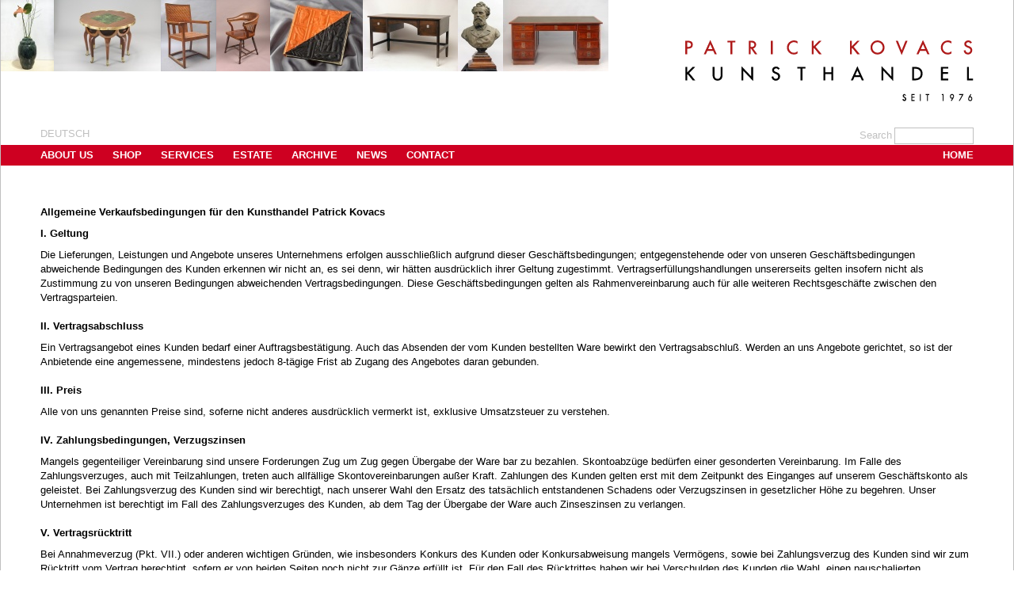

--- FILE ---
content_type: text/html; charset=utf-8
request_url: https://www.patrick-kovacs.at/en/terms-and-conditions.html
body_size: 74625
content:
<!DOCTYPE html>
<html lang="en" xmlns="http://www.w3.org/1999/xhtml">
  <head>
    <title>Patrick Kovacs Art Antiques Vienna - Allgemeine Verkaufsbedingungen für den Kunsthandel Patrick Kovacs</title>
    <meta http-equiv="content-type"     content="text/html; charset=utf-8" />
    <meta name="description" lang="en"  content="" />
    <meta name="keywords"    lang="en"  content="Abbildungen Abgaben Ablauf Abnehmer Absenden Abweichungen Adresse Adressenänderung Alle Allfällige Anbietende Angebote Angebotes Annahmeverzug Anschluss Ansprechpartner Ansprüche Anwendbarkeit Aufhebung Aufstellung Auftragsbestätigung Ausführung Auslieferungstag BMwA Bearbeitung Bedingungen Beglaubigung Begleichung Bestimmung Bestimmungen Betrag Bezahlung Bruttorechnungsbetrages Computeranlage Computerprogrammen Daten Datenbestand Datenschutz Deutsch Dienstleistungen Dies Dritten Dritter EDV-technischen EUR Eigentum Eigentumsvorbehalt Eigentumsvorbehaltes Ein Einganges Einlangens Einzelheiten Entscheidung Erfüllung Erfüllungsort Erklärungen Ersatz Erst Evidenzhaltung Fahrlässigkeit Fakturen Fall Falle Farben Fehler Fernabsatz Forderungen Forderungsabtretungen Fracht- Frist Fuhrlöhne Furnierbild Fällen Für Gebühren Gefahr Gefahrenübergang Geltendmachung Geltung Gericht Gerichtsbarkeit Gerichtsstand Geringfügige Geschädigte Geschäftsadresse Geschäftsbedingungen Geschäftsbetrieb Geschäftsbüchern Geschäftskonto Gewerbsmanne Gewährleistungsanspruches Gleichzeitig Gläubiger Grenzen Gründen Gänze Halbjahr Handel Handelt Hat Holz- Höchstsätze Höhe II III IV IX Inkassoinstituten Inkassoinstitutes Inkassospesen Installation Ist Jahre Kalendertag Kataloge Kaufpreisforderung Kaufvertrag Konkurs Konkursabweisung Konsumentenschutzgesetz Kosten Kovacs Kraft Kredit Kreditgewährung Kunde Kunden Lagergebühr Leistungen Leistungs- Leistungsausführung Leistungsänderungen Lieferfrist Lieferfristen Lieferscheinen Lieferung Lieferungen Lieferungsverpflichtungen Lieferverpflichtung Liste Mahn- Mahnung Mahnwesen Mangels Manipulationsspesen Mannstundensatz Maserung Maßen Mitteilung Montage Montagearbeiten Muster Nachfrist Nachfristsetzung Namen Patrick Personenschäden Pfändungen Pkt Pläne Posten Preis Preise Produkten Produkthaftung Produkthaftungsgesetzes Prospekte Rahmenvereinbarung Rechnung Recht Rechte Rechtsgeschäft Rechtsgeschäfte Rechtsverfolgung Rechtswahl Regiekostenaufschlag Regressberechtigte Regressforderungen Reklamation Risiko Rückabwicklung Rücksendung Rücktritt Rücktrittes Rücktrittserklärung Sache Sachen Samstage Schaden Schadenersatz Schadenersatzanspruch Schadenersatzansprüche Schadenersatzansprüchen Schadens Schuldner Schuldverhältnisses Schäden Seiten Setzung Sicherstellungen Sinne Sitz Skizzen Skontoabzüge Skontovereinbarungen Sofern Sphäre Streitigkeiten Struktur Sämtliche Tag Teiles Teilzahlungen Termine Transport Transport- Transportart Tritt UN-Kaufrechtes Umsatzsteuer Unterganges Unterlagen Unternehmen Unternehmens Unternehmer Unterschriften Urheberrecht VI VII VIII Verantwortung Verarbeitung Verbraucher Verbrauchergeschäft Verbrauchergeschäften Vereinbarung Vergütungen Verjährungsfrist Verkaufserlöse Verkaufspreise Verlangen Verlustes Vermögens Verordnung Verpflichtungen Verschlechterung Verschulden Versicherer Versicherungsvertragsgesetz Vertrag Vertrages Vertragsabschluss Vertragsabschlusses Vertragsabschluß Vertragsabschlüssen Vertragsangebot Vertragsbedingungen Vertragserfüllung Vertragserfüllungshandlungen Vertragsparteien Vertragspartner Vertragsrücktritt Vertragssprache Verwertungsrechte Verzug Verzuges Verzugszinsen Veräußerung Vorarbeiten Vorauszahlungen Vorbehaltsware Vorbereitungsmaßnahmen Vorliegen Wahl Ware Waren Warenrücknahme Werden Werknutzungs- Werktage Werktagen Wien Wienzeile Wird Woche Wochen Wohn- Wunsch XI XII XIII XIV XV XVI XVII Zahlungen Zahlungsbedingungen Zahlungsverzug Zahlungsverzuges Zeitaufwand Zeitpunkt Zession Zinseszinsen Zug Zugang Zugriffen Zurückbehaltung Zurückhaltung Zustellung Zustimmung Änderungen Übergabe ßer ßlich ächlich ägige ägt ählen ählten ällige ält änden ändig ändige ändigen ändische ändliche ängenden ärt ässig ätten äß öglich ört österreichische österreichisches über überdies übernommen übernommenen überschreiten üblichen üblicher ück ücklich ückliche ücktreten ückzuhalten ückzutreten ügen ügige üglich ügt ührenden üllt ültigen ür ürfen ützt" />
    <meta name="author"                 content="Gustav Graf" />
    <meta name="generator"              content="PSPad editor, www.pspad.com" />
    <meta name="viewport" content="width=device-width, initial-scale=1" />

    <link rel="shortcut icon" href="/favicon.ico" />

    <link rel="alternate"     href="/?Sel=rss" type="application/rss+xml" title="RSS">
    <link rel="canonical"     href="https://www.patrick-kovacs.at/agb.html">
	

	
    <link rel="alternate"     href="https://www.patrick-kovacs.at/agb.html" hreflang="de">	
	
    <link rel="alternate"     href="https://www.patrick-kovacs.at/en/terms-and-conditions.html" hreflang="en">	
<!-- Google Tag Manager -->
<script>(function(w,d,s,l,i){w[l]=w[l]||[];w[l].push({'gtm.start':
new Date().getTime(),event:'gtm.js'});var f=d.getElementsByTagName(s)[0],
j=d.createElement(s),dl=l!='dataLayer'?'&l='+l:'';j.async=true;j.src=
'https://www.googletagmanager.com/gtm.js?id='+i+dl;f.parentNode.insertBefore(j,f);
})(window,document,'script','dataLayer','GTM-589QLP6');</script>
<!-- End Google Tag Manager -->
    <style type="text/css">
      <!--
        html,
        body {
          width: 100%;
          height: 100%;
          margin: 0;
          padding: 0;
          min-width: 320px;
          min-height: 450px;
        }

        body {
          font-family: Verdana,Arial,Tahoma,"Lucida Sans","Lucida Grande",Helvetica,sans-serif;
          font-size: 13px;
          color: #000000;
          position: relative;
          background-color: transparent;
        }

/*
        #container {
          position: absolute;
          width: 320px;
          min-height: 100%;
          left: 50%;
          margin-left: -160px;
          border: 1px solid #c0c0c0;

          background-color: #ffffff;
        }
*/

        #edit {
          position: absolute;
          top: -16px;
          right: 18px;
          color: #000000;
        }
        #edit:hover {
          color: #000000;
        }

        #debug2 {
          position: absolute;
          top: 100%;
        }
      -->
    </style>

    <!--[if lt IE 7]>
      <style type="text/css">
        html {
          width: auto;
          height: auto;
        }
        #body {
          width:expression(document.body.scrollWidth   < 321 ? '320px'  : "100%");
          height:expression(document.body.scrollHeight < 451 ? '450px' : "100%");
        }
      </style>
    <![endif]-->

    <style type="text/css">
      * {
        margin: 0;
        padding: 0;
      }

      html {
        background-color: #ffffff;
        color: #000000;
        overflow-y: scroll;
      }

      body {
        -webkit-text-size-adjust: 100%;
        -webkit-overflow-scrolling: touch;
      }

      #container {
        position: relative;
        font-family: Verdana,Arial,Tahoma,"Lucida Sans","Lucida Grande",Helvetica,sans-serif;
        font-size:   13px;
        line-height: 18px;
        min-height: 100%;
        border: 0 solid;
        border-left: 1px solid #c0c0c0;
        border-right: 1px solid #c0c0c0;
        margin: 0 auto;
        max-width: 1294px;
        box-sizing: border-box;
      }
      .clearAfter:after {
        content: "";
        display: table;
        clear: both;
      }

      a img {
        border: 0 solid;
      }

      #debug2 {
        position: static;
      }

      #header {
        position: relative;
      }
      #logo {
        text-align: right;
        padding: 50px;
        padding-top: 50px;
        background-color: #ffffff;
        position: relative;
        z-index: 1;
      }
      #logo a {
        display: inline-block;
      }
      #logo img {
        display: block;
        border: 0 solid;
      }

      #languages {
        position: absolute;
        left: 50px;
        bottom: 0;
        margin-bottom: 5px;
        z-index: 2;
      }
      #languages a {
        color: #c0c0c0;
        text-decoration: none;
        text-transform: uppercase;
      }

      #languages a:hover,
      #languages a:focus,
      #languages a.active {
        color: #000000;
      }

      #search {
        position: absolute;
        right: 50px;
        bottom: 0;
        float: none;
        width: auto;
        z-index: 2;
      }

      #search input[type=search] {
        clear: none;
        float: right;
        width: 100px;
        padding: 2px 3px;
        border: 1px solid #c0c0c0;
        margin: 0;
        margin-bottom: px;
        height: auto;
      }
      #search input[type=submit] {
        clear: none;
        float: left;
        width: auto;
        display: inline-block;
        padding: 2px 3px;
        margin: 0;
        margin-bottom: 3px;
        height: auto;
        background-color: #ffffff;
        border: 0 solid;
        cursor: pointer;
        color: #c0c0c0;
      }

      #search input[type=submit]:hover {
        color: #000000;
      }

      #navigation {
        position: relative;
        clear: both;
      }

      #navigation ul {
        list-style: none;
        line-height: 26px;
        text-transform: lowercase;
        background-color: #ce0021;
        min-height: 26px;
        padding-left: 40px;
        padding-right: 40px;
        text-align: justify;
      }

      #navigation li {
        display: inline-block;
        zoom: 1;
        padding-left: 10px;
        padding-right: 10px;
      }
      #navigation li.home {
        float: right;
      }

      #navigation li a {
        display: block;
        text-decoration: none;
        text-transform: uppercase;
        font-weight: bold;
        color: #ffffff;
      }
      #navigation li a.locked {
        text-decoration: line-through;
      }

      #navigation li a .match {
/*
        background-Color: #ce0021;
        border: 1px solid #ce0021;
*/
        color: #c0c0c0;
      }

      #navigation ul ul {
        line-height: 18px;
        display: none;
        position: absolute;
        top: 100%;
        left: 0;
        right: 0;
        padding: 0 40px;
        padding-top: 5px;
        background-color: white;
      }

      #navigation li ul li a {
        color: #c0c0c0;
        text-transform: none;
        font-weight: normal;
      }

      #navigation li li a .match {
/*
        background-Color: #ce0021;
        border: 1px solid #ce0021;
*/
        color: #ce0021;
      }

      #navigation a:hover,
      #navigation a:focus,
      #navigation a.active {
        color: #000000;
      }
      #navigation li.active ul {
        display: block;
      }
/*
      #navigation li:hover,
      #navigation li:hover ul {
        display: inline-block;
        z-index: 2;
      }
*/
      #navigation li:hover ul a:hover {
        color: #000000;
      }
      #navigation li.right {
        float: right;
      }
      #navigation li.right a {
        margin-right: 50px;
      }

      ul#miniPicNav {
        position: absolute;
        top: 0;
        left: 0;
        right: 465px;
        list-style: none;
        height: 90px;
        overflow: hidden;
        z-index: 2;
        font-size: 0;
        line-height: 0;
      }
      #miniPicNav li {
        display: inline-block;
      }
      #miniPicNav li a {
        display: block;
        text-decoration: none;
        outline: 0 solid;
      }
      #miniPicNav li a img {
        display: block;
        border: 0 solid;
        height: 90px;
        width: auto;
      }

      #content {
        margin: 50px;
        color: #000000;
        position: relative;
      }
      #content:after {
        content:'';
        clear: both;
        display: table;
      }

      h1,
      h2,
      h3,
      h4 {
        line-height: 18px;
        font-size: 13px;
        font-weight: bold;
        margin-bottom: 9px;
      }

      #text h1 a {
        color: #c0c0c0;
        text-decoration: none;
      }
      #text h1 a:hover {
        color: #000000;
      }

      h2 {
        font-size: 13px;
        font-weight: normal;
        color: #c0c0c0;
      }
      h2 a {
        text-decoration: none;
      }

      #text p {
        margin-bottom: 18px;
        padding-bottom: 0px;
      }

      #text a {
        color: inherit;
      }
      #text a:hover {
        color: #cccccc;
      }

      #text ul {
      }
      #text ol li,
      #text ul li {
        margin-left: 1.25em;
      }
      #text ol li p,
      #text ul li p {
        margin: 0;
        padding: 0;
      }

      .sideText {
        float: left;
        margin-left: 25px;
      }

      #image {
        float: right;
        margin-left: 50px;
        margin-bottom: 50px;
      }
      #image img {
        border: 0 solid #c0c0c0;
        width: 420px !important;
        height: auto;
      }

      #image #caption {
        position: absolute;
        color: white;
        white-space: nowrap;
      }
      #image #caption p {
        margin: 0;
      }
      #image #caption small {
      }

      .youtube {
        width: 420px;
        padding-bottom: calc(420px * 0.5625);
        position: relative;
      }
      .youtube iframe {
        position: absolute;
        width: 100%;
        height: 100%;
        left: 0;
        top: 0;
      }
      .youtube h3 {
        position: absolute;
        top: 100%;
        left: 0;
        width: 100%;
        padding: 0.25em 0;
      }

      #subnav {
        margin: 0;
        padding: 0;
        list-style: none;
        font-size: 0;
        margin-right: -18px;
      }
      #subnav li {
        display: inline-block;
        width: 50%;
/*
        height: 170px;
*/
        margin: 0;
        vertical-align: top;
        line-height: 18px;
        font-size: 13px;
        margin: 20px 0;
      }

      #subnav li a {
        text-decoration: none;
        display: block;
        position: relative;
        box-sizing: border-box;
        margin-right: 20px;
        padding-right: 168px;
        border: 1px solid #c0c0c0;
      }
      #subnav li a:after {
        content: "";
        display: table;
        clear: both;
      }
      #subnav li a:hover * {
        color: #000000 !important;
      }
      #subnav li h2 {
        font-weight: bold;
        margin-bottom: 0;
        color: inherit;
        margin-bottom: 0.25em;
      }
      #subnav li h3,
      #subnav li h4 {
        position: absolute;
        right: 0;
        bottom: 100%;
        font-weight: normal;
        color: #c0c0c0;
        margin-bottom: 3px;
      }
      #subnav li h4 {
        left: 0;
        right: auto;
      }
      #subnav li div {
        height: 100%;
        box-sizing: border-box;
        padding: 5px;
      }
      #subnav li div {
      }
      #subnav li img {
        float: right;
        width: auto;
        height: auto;
        max-height: 168px;
        max-width: 168px;
        margin-right: -168px;
        border: 0 solid;
      }
      #subnav li p {
        margin-bottom: 0;
        padding-bottom: 0px;
      }

      #sitemap {
        padding-bottom: 1em;
        overflow: hidden;
      }

      #sitemap div.lang {
        float: left;
        width: 50%;
      }
      #sitemap ul {
        list-style: none;
        border-left: 1px solid #c0c0c0;
        line-height: 18px;
      }
      #sitemap ul ul {
        float: none;
        margin-top: 0.5em;
        margin-bottom: 1.5em;
        border-left: 0px solid;
        margin-left: 1em;
      }
      #sitemap li {
        font-weight: bold;
        margin-top: 1em;
        margin-bottom: 1em;
        font-style: normal;
        background-repeat: repeat-x;
        background-position: 0 7px;
        padding-left: 1em;
        border-top: 1px solid #c0c0c0;
      }
      #sitemap li.sm1 {
        font-style: italic;
      }
      #sitemap li.sm1,
      #sitemap li.sm8 {
        font-weight: bold;
      }
      #sitemap li li {
        margin: 0;
        font-weight: normal;
        background: none;
        border-top: 0 solid;
      }
      #sitemap li li li {
        padding-left: 0;
      }

      #sitemap li a {
        display: block;
        text-decoration: none;
        color: #c0c0c0;
        height: 18px;
        overflow: hidden;
        background-color: #ffffff;
        position: relative;
        top: -8px;
        padding-left: 1em;
      }
      #sitemap li a:hover {
        color: #000000;
      }
      #sitemap li li a {
        padding-left: 0;
      }

      #objects {
        xpadding-left: 168px;
        display: flex;
      }
      body.Text #objects {
        padding-left: 0;
        clear: both;
        margin-top: 18px;
        display: flex;
      }
      #objectsLeft {
        xfloat: left;
        xposition: relative;
        width: 15em;
        xmargin-left: -100%;
        xright: 168px;
        xmargin-right: 18px;
        padding-right: 18px;
        order: 1;
        flex-shrink: 0;
      }
      #objectList {
        list-style: none;
        xfont-size: 0;
        xline-height: 0;
        xfloat: left;
        display: flex;
        flex-wrap: wrap;
        justify-content: space-between;
        order: 2;
        margin: -9px;
	height: fit-content;
      }
      #objectList > li {
        flex-shrink: 0;
        flex-grow: 1;
        flex-basis: auto;
        margin: 9px;
      }
      #objectList > li:last-child {
        flex-grow: 10;
      }
      .object div.thumb img {
        border: 0 solid;
        height: 100%;
        width: auto;
        min-width: 100%;
        object-fit: cover;
        transition: all 0.5s;
        transform: scale(1.0);
      }
      .object:hover div.thumb img {
        object-fit: scale-down;
        transform: scale(0.9);
      }

      #objectList li.empty {
        font-size: 13px;
        line-height: 18px;
        padding: 0 18px;
      }

      #objects img.select,
      #objects .select img {
        height: 18px;
      }
      #objects .verkauft,
      #objects img.ccard,
      #objects .ccard img {
        height: 12px;
        display: none;
      }
      #objDetailText .ccard img {
        height: auto;
      }

      label#showFilters,
      #actions a {
        display: block;
        text-decoration: none;
        border: 1px solid #c0c0c0;
        color: #c0c0c0;
        padding: 3px 10px 3px 10px;
        margin-bottom: 3px;
        position: relative;
      }
      #filters {
      }
      label#showFilters {
        display: none;
        cursor: pointer;
      }
      input#showFiltersCheckbox {
        display: none;
      }
      input#showFiltersCheckbox:checked ~ #filters {
        display: block;
      }
      #actions a img {
        border: 0 solid;
        float: right;
        margin-top: 3px;
/*
        position: absolute;
        left: 4px;
        top: 5px;
*/
      }
      label#showFilters:hover,
      label#showFilters:focus,
      #actions a.active,
      #actions a:hover {
        color: #000000;
        border: 1px solid #000000;
      }

      .groups2 {
        margin: 0;
        padding: 0;
        list-style: none;
        border: 1px solid #c0c0c0;
        padding-top: 7px;
        padding-bottom: 5px;
        margin-bottom: 3px;
      }
      .groups2 li {
        padding: 0 10px 5px 10px;
      }

      #actions .groups2 li a,
      .groups2 li a {
        display: block;
        line-height: 15px;
        color: #c0c0c0;
        text-decoration: none;
        border: 0 solid;
        padding: 0;
        margin-bottom: 0;
      }
      #actions .groups2 li a.active,
      #actions .groups2 li a:hover,
      .groups2 li a.active,
      .groups2 li a:hover {
        color: #000000;
        border: 0 solid;
      }

      #actions .groups2:nth-child(2) li,
      #filters .groups2:nth-child(2) li {
        display: none;
      }
      #filters .groups2:nth-child(2) li:first-child {
        display: block;
      }
      #filters .groups2:nth-child(2) li:first-child a {
        text-decoration: none;
      }

      .object {
        position: relative;
        width: auto;
        height: 150px;
      }

      .object2,
      .object .frame {
/*
        position: relative;
        background-image: url('/gifs/obj_line.gif');
        background-position: 0 -6px;
        background-repeat: no-repeat;
        border: 1px solid #c0c0c0;
        padding: 6px 25px;

        font-size: 13px;
        line-height: 18px;
        text-align: center;
        padding: 6px 25px;
        margin-left: 18px;
        margin-bottom: 18px;
*/
        height: 100%;
      }

      .object2 {
        margin-left: 0;
      }

      .object.dummy {
        font-size: 0;
        line-height: 0;
        height: 0;
        margin-bottom: 0;
        padding-top: 0;
        padding-bottom: 0;
        background: #c0c0c0;
        border-width: 0;
        visibility: hidden;
      }

      .object .select,
      .object .verkauft,
      .object .ccard {
        opacity: 0;
        transition: all 0.5s;
      }
      .object:hover .select {
        opacity: 1;
      }

      .object2 .select,
      .object .select {
        position: absolute;
        left: 0;
        top: 0px;
        outline: 0 solid;
        z-index: 1;
      }
      .object2 .verkauft,
      .object .verkauft {
        position: absolute;
        left: 0;
        top: 25px;
        z-index: 1;
      }
      .object2 .ccard,
      .object .ccard {
        position: absolute;
        left: 0;
        top: 44px;
        z-index: 1;
      }
      .object2 .select img,
      .object2 .verkauft img,
      .object2 .ccard img {
        display: block;
        border: 0 solid;
      }

      .object div.thumb {
        xtext-align: center;
        height: 100%;
      }
      .object div.thumb a {
        outline: 0 solid;
        height: 100%;
        display: block;
      }
      .object div.title {
        right: auto;
        text-align: center;
        color: #c0c0c0;
        border: 1px solid;
        opacity: 0;

        background: white;
        padding: 0.25em 0.5em;
        box-sizing: border-box;
        z-index: 99;
        position: absolute;
        top: 75%;
        left: 50%;
        min-width: 100%;
        max-width: 200%;
        width: max-content;
        transform: translate(-50%, 0);
        transition: all 0.5s;
        font-size: 0;
      }
      .object:hover div.title {
        opacity: 1;
        bottom: auto;
        top: 95%;
        transition: all 0.5s;
        display: block;
        font-size: inherit;
      }
      .object a {
        text-decoration: none;
        line-height: 13px;
      }
      .object:hover a {
        color: #000000;
      }

      #objectListText {
        margin-left: 117px;
        color: #c0c0c0;
      }


      #objdetail {
        width: 100%;
        order: 2;
      }
      #objdetail .object2 {
        float: right;
        width: auto;
        width: 50%;
        max-width: 456px;
        padding: 0;
        margin-right: 0;
        border: 0 none;
        position: relative;
      }
      #objdetail .object2 .thumb {
        width: auto;
        height: auto;
        padding-left: 18px;
        display: block;
        margin-left: 18px;
        text-align: right;
      }
      #objdetail .object2 .thumb a {
        display: block;
      }
      #objdetail .object2 .thumb img {
        width: 420px;
        width: 100%;
        height: auto;
      }
      #objdetail .object2 div.title {
        position: static;
        width: auto;
        height: auto;
        margin-top: 3px;
        line-height: 18px;

        text-align: right;

      }
      #objdetail .zertifiziert_und_verkaeuflich {
        display: block;
        position: absolute;
        left: 0px;
        bottom: 0px;
      }

      #objDetailText {
        padding-left: 18px;
      }

      #objDetailText dt {
        color: #c0c0c0;
        font-style: italic;
        float: left;
        width: 6em;
        text-align: right;
        margin-right: 1em;
        white-space: nowrap;
      }
      #objDetailText dd {
        margin-left: 7em;
/*
        min-width: 300px;
*/
      }
      #objDetailText dd:after {
        content: '';
        clear: left;
      }

      #objDetailText dl {
        margin-bottom: 1em;
      }
/*    Anfrageformular Objekt */

      form.wikiForm.objAnfrage {
        min-width: 246px;
        margin-bottom: 1em;
      }
      form.wikiForm.objAnfrage legend {
        margin-left: 7em;
        font-weight: bold;
      }
      form.wikiForm.objAnfrage > div {
        box-sizing: border-box;
        margin-bottom: 2px !important;
        padding-left: 7em;
      }
      form.wikiForm.objAnfrage > div label {
        line-height: 18px;
        margin-left: -7em;
        padding: 2px 0 2px 0;
        white-space: nowrap;
        width: 6em;
        color: #c0c0c0;
      }
      form.wikiForm.objAnfrage label.checkbox {
        white-space: normal;
        margin: 0;
        float: none;
      }

      #objDetailText table {
        min-width: 200px;
        max-width: 50%;
      }
      #objdetail td:first-child {
        width: 73px;
        padding-right: 7px;
        text-align: right;
        font-style: italic;
        color: #c0c0c0;
      }
      #objdetail td {
        padding: 0;
      }
      #objdetail td img {
        vertical-align: bottom;
      }
      #objdetail td#title {
        height: 26px;
        margin-bottom: 0;
      }
      #objdetail td#title h1 {
        margin: 0;
        padding-top: 4px;
        margin-bottom: 11px;
        font-style: italic;
      }
      .wiki_tright {
        text-align: right;
      }

      .wiki_right {
        float: right;
        margin-top: -18px;
      }

      .wiki_small {
        font-size: 80%;
      }

      #content q {
        font-style: normal;
      }
      #content q:before {
        content: '';
      }
      #content q:after {
        content: '';
      }

      table.wiki {
        margin-bottom: 20px;
        border-spacing: 0;
        display: inline-block;
      }
      table.wiki.full {
        width: 100%;
      }

      table.wiki td {
        padding-left: 50px;
        vertical-align: top;
      }
      table.wiki td:first-child {
        padding-left: 0;
      }
      table.wiki.equal td {
        width: 50%;
      }

      .wiki_bildbox img {
        border: 0 solid;
      }
      .wiki_bildbox_hover:hover h3,
      .wiki_bildbox_hover:hover,
      .wiki_bildbox:hover {
        border-color: #000000 !important;
        color: #000000 !important;
      }

      #footer {
        position: absolute;
        bottom: 0;
        left: 0;
        right: 0;
        color: #000000;
        text-align: center;
        text-transform: uppercase;
      }
      #footer p {
        margin: 0;
        padding: 0;
      }
      #footer a {
        text-decoration: none;
      }

      #prevnext {
        clear: both;
        text-align: center;
      }
      #prevnext span,
      #prevnext a {
        display: inline-block;
        color: #ce0021;
        font-size: 110%;
        padding: 0.25em;
        width: 1em;
      }

      #bottomNav {
        line-height: normal;
        color: #000000;
        margin-top: 0;
        margin-bottom: 5px;
      }

      #bottomNav a {
        text-decoration: none;
        text-transform: uppercase;
        color: #c0c0c0;
      }
      #bottomNav a.locked {
        text-decoration: line-through;
      }

      #bottomNav a:hover,
      #bottomNav a:focus,
      #bottomNav a.active {
        color: #000000;
      }

      #edit {
        position: absolute;
        right: 50px;
        top: 0;
        color: #c0c0c0;
        z-index: 1;
      }
      #edit:hover {
        color: #000000;
      }
      #edit a {
        text-decoration: none;
      }
      #edit a.lang {
        color: #000000;
        text-decoration: none;
      }



      form.wikiForm {
        margin: 0;
        padding: 0;
        min-width: 392px;
        max-width: 500px;
        overflow: hidden;
      }

      form.wikiForm h2 {
        font-weight: bold;
        color: #000000;
        clear: both;
        margin-top: 0.5em;
        margin-bottom: 0.25em;
      }

      form.wikiForm > div {
        box-sizing: border-box;
        padding-left: 125px;
        margin-bottom: 2px !important;
      }

      form.wikiForm div.error div.error {
        margin-left: 0;
      }

      form.wikiForm label {
        cursor: auto;
      }
      form.wikiForm > div label {
        padding: 2px 0.75em 2px 0;
        line-height: 18px;
        width: 125px;
        margin-left: -125px;
        white-space: nowrap;
        font-style: italic;
      }
      form.wikiForm label.radio,
      form.wikiForm label.checkbox {
        display: inline-block !important;
        line-height: 18px;
        margin-left: 0;
        white-space: normal;
        width: auto;
        width: calc(100% - 2em) !important;
        vertical-align: top;
        cursor: pointer;
      }
      form.wikiForm div.checkbox span,
      form.wikiForm div.radio span {
        display: block;
        white-space: nowrap;
        height: 26px;
      }

      form.wikiForm select,
      form.wikiForm textarea,
      form.wikiForm input {
        padding: 2px;
        line-height: 18px;
        font-size: 13px;
        width: 100%;
        border: 1px solid #c0c0c0;
        background-color: #ffffff;
      }
      .wikiForm input.checkbox,
      .wikiForm input.radio {
      	float: none;
      	display: inline-block !important;
      	width: 1em;
      	vertical-align: middle;
      	margin-right: 0;
        cursor: pointer;
      }

      form.wikiForm select:focus,
      form.wikiForm textarea:focus,
      form.wikiForm input:focus,
      form.wikiForm select:hover,
      form.wikiForm textarea:hover,
      form.wikiForm input:hover {
        border: 1px solid #000000;
      }

      form.wikiForm div.error,
      form.wikiForm div.error div.error {
        color: #ce0021;
      }

      form.wikiForm div.PLZ {
      }
      form.wikiForm div.PLZ input {
        width: 4em;
      }
      form.wikiForm div.Menge input {
        display: inline;
        width: 3em;
      }
      form.wikiForm div.Gueltig input {
        width: 5em;
      }

      form.wikiForm div.submit {
        float: right;
        padding: 0;
        margin: 0;
        margin-left: 0.5em;
      }
      form.wikiForm div.submit input {
        width: 10em;
      }

      form.wikiForm div.message {
        clear: both;
      }

}
      body.Newsletter #content {
        position: relative;
      }
      body.Newsletter #actions {
        position: absolute;
        right: 0;
        top: 0;
        width: 170px;
      }
      body.Newsletter #actions img {
        width: 100%;
        height: auto;
      }

      body.Newsletter div#text {
        line-height: 18px;
        font-size: 13px;
      }

      body.Newsletter table.wiki {
        margin: 0;
        width: 100%;
      }
      body.Newsletter table.wiki td {
        padding-left: 0;
      }
      body.Newsletter #text table.wiki td p {
      }
      body.Newsletter table.wiki td.wc0 {
        padding-right: 18px;
        padding-bottom: 18px;
      }
      body.Newsletter table.wiki td.wc1 {
        padding-right: 0;
      }

      body.Newsletter #actions a {
        text-align: center;
      }
      body.Newsletter #actions a:hover {
        border: 1px solid #000000;
      }
/*
      body.Newsletter #container {
        font-size: 12px;
        line-height: auto;
        width: 630px;
      }
      body.Newsletter div#text {
        line-height: 1.3em;
      }
*/
      #zoom {
        display: none;
        position: absolute;
        top: 0;
        left: 0;
        background-color: white;
        margin: 0;
        margin-left: -8px;
        padding: 5px;
        z-index: 12007;
        background-image: url('/gifs/fil.gif');
        background-position: 0;
        background-repeat: no-repeat;
        border: 1px solid #c0c0c0;
      }
      #zoom img {
      }
      #zoomImg {
        display: block;
        cursor: pointer;
      }
      #zoomTitle {
        color: #000000;
        text-align: right;
        display: none;
        position: relative;
      }
      #zoomTitle * {
        margin: 0;
      }
      #zoomTitle span {
        display: block;
        position: absolute;
        right: 0;
        top: 0;
      }
      #zoomText {
        display: none;
      }
      #zoomLoadImg {
        position: absolute;
        display: none;
        top: 0;
        left: 0;
        top: 50%;
        left: 50%;
        margin-left: -8px;
        margin-top: -8px;
      }

      #anrufen {
        position: absolute;
        top: 10px;
        right: -140px;
        transition: all 0.25s;
        width: 180px;
        z-index: 1;
      }


      div {
        margin: 0;
        padding: 0;
      }

      a {
        color: #000000;
        color: inherit;
      }
      a.active,
      a:focus,
      a:hover {
        color: #ce0021;
      }
      a.locked {
        text-decoration: line-through;
      }
      #subnav li a.locked h2,
      #subnav li a.locked h3,
      #subnav li a.locked h4 {
        text-decoration: line-through;
      }

      object,
      img {
        vertical-align: bottom;
      }

      .match {
/*
        background-Color: #ce0021;
        border: 1px solid #ce0021;
*/
        color: #ce0021;
      }


      @media screen and (max-width:1294px){
        #anrufen {
          position: static;
          width: auto;
          text-align: center;
          margin-bottom: 50px;
          margin-top: -25px;
        }
        #anrufen:hover {
          width: auto;
        }
      }

      @media screen and (max-width: 980px) {
        .wiki_bildbox,
        .youtube,
        #image {
          max-width: 50%;
        }
        .youtube {
          width: 50%;
          padding-bottom: calc(50% * 0.6525);
        }
        .wiki_bildbox img,
        #image img {
          max-width: 100%;
          height: auto;
        }
        body.Newsletter table.wiki td {
          max-width: 50%;
          width: 50%;
        }
        body.Newsletter table.wiki .wiki_bildbox {
          float: none !important;
          display: block;
          max-width: none;
          width: 100%;
        }
        body.Newsletter table.wiki .wiki_bildbox img {
          width: 100%;
        }
      }

      @media screen and (max-width: 950px) {
        #subnav li {
          display: inline-block;
          width: 100%;
        }
        body.Newsletter div#text {
          margin-right: 0;
        }
        body.Newsletter #actions {
          position: static;
          width: auto;
        }
      }
      @media screen and (max-width: 800px) {

        #objdetail .object2 {
          float: none;
          width: 100%;
          height: auto;
          max-width: 100%;
          margin-left: 0;
          margin-bottom: 18px;
        }
      }
      @media screen and (max-width: 640px) {
        #logo {
          padding: 25px;
          padding-bottom: 18px;
          float: none;
          text-align: center;
        }
        #logo a {
          xdisplay: block;
          width: 100%;
          margin-bottom: 18px;
        }
        #logo a img {
          width: 100%;
          height: auto;
        }
        #languages {
          bottom: 2.5px;
          left: 25px;
        }
        #search {
          bottom: 2.5px;
          right: 25px;
        }
        #edit {
          right: 25px;
        }

        #navigation {
          overflow-x: scroll;
          overflow-y: hidden;
          -webkit-overflow-scrolling: touch;
          height: 84px;
          position: relative;
          z-index: 1;
        }
        #logo:after {
          content: '';
          position: absolute;
          top: 100%;
          left: 0;
          width: 100%;
          height: 34px;
          background-color: #ce0021;
          z-index: 0;
        }
        #navigation ul,
        #navigation ul ul {
          padding: 0;
          padding-left:  25px;
          padding-right: 25px;
          line-height: 34px;
        }
        #navigation ul {
          position: relative;
          white-space: nowrap;
          text-align: left;
        }
        #navigation li {
          padding-left: 0;
          padding-right: 25px;
        }
        #navigation li.active {
          display: inline-block;
        }

        #navigation li.home {
          float: none;
        }

        #content {
          margin: 25px;
          margin-top: 0;
          xmargin-bottom: 50px;
        }

        #objects {
          flex-wrap: wrap;
        }
        #objectsLeft {
          width: 100%;
          margin-bottom: 18px;
          order: 1;
          margin-right: 0;
        }
        #filters {
          display: none;
        }
        label#showFilters {
          display: block;
          cursor: pointer;
        }
        #objects img.select,
        #objects .select img {
          height: 24px;
        }

        #objdetail {
          float: none;
          margin-left: 0;
        }
        #objDetailText {
          margin-right: 0;
          padding-left: 0;
          margin-left: 0;
          float: none;
        }

        #objdetail dt {
          float: none;
          width: auto;
          text-align: left;
        }
        #objdetail dt:first-child {
          float: left;
        }
        #objdetail dd {
          margin: 0;
          margin-bottom: 0.5em;
          float: none;
          min-width: 0;
        }
        .object2 {
          height: auto;
        }

        form.wikiForm {
          min-width: 0;
          max-width: 100%;
          margin-right: 0 !important;
        }

        form.wikiForm.objAnfrage legend {
          margin-left: 0;
        }
        form.wikiForm.objAnfrage > div,
        form.wikiForm > div {
          padding-left: 0;
        }
        form.wikiForm.objAnfrage > div > label,
        form.wikiForm > div > label {
          margin-left: 0;
          display: block;
          text-align: left;
          width: auto;
          float: none;
        }
        form.wikiForm > div > select,
        form.wikiForm > div > textarea,
        form.wikiForm > div > input {
          display: block;
          min-width: 0;
        }

        #miniPicNav {
          display: none;
        }

        #subnav li a {
          padding-right: 0;
        }
        #subnav li img {
          float: none;
          width: 100%;
          max-width: inherit;
          max-height: inherit;
          margin: 0;
          margin-bottom: 0.25em;
        }
        #subnav li,
        #subnav li a div {
          height: auto;
        }

        body.Newsletter table.wiki {
          display: block;
        }
        body.Newsletter table.wiki td {
          display: block;
          max-width: none;
          padding: 0 !important;
          width: auto;
        }
        body.Newsletter table.wiki td img {
          width: 100%;
          height: auto;
        }

        .youtube,
        .wiki_bildbox {
          display: block;
          margin-left: 0 !important;
          margin-right: 0 !important;
          text-align: center !important;
          margin-left: auto !important;
          margin-right: auto !important;
          float: none !important;
          max-width: 100%;
        }
        .wiki_bildbox img,
        img.wiki_bildbox,
        #objdetail .thumb img,
        #image img {
          width: 100% !important;
          height: auto !important;
        }
        .youtube {
          width: 100%;
          padding-bottom: calc(100% * 0.6525);
        }

        #objdetail .object2 div.thumb {
          width: 100% !important;
          max-width: 100%;
          margin: 0 !important;
          padding: 0;
        }

        #image {
          float: none;
          margin-left: 0;
          margin-bottom: 1em;
          max-width: 100%;
        }

      }

      @media screen and (max-width: 360px) {
        #objectList {
          margin: 0;
          width: 100%;
        }
        #objectList > li.object {
          width: 100%;
          height: auto;
          margin-left: 0;
          margin-right: 0;
        }
        .object div.thumb a {
          width: 100%;
        }
        .thumb a img {
          width: 100%;
          height: auto;
        }
      }
      @media screen and (max-width: 320px) {
        #objDetailText {
          margin-left: 0;
        }
        .thumb a img {
          width: 100%;
          height: auto;
        }
      }
    </style>

    <!--[if lt IE 9]>
      <style type="text/css">
        /* fixed width */
        #container {
          min-width: 980px;
        }
        #zoom {
          margin-left: 0px;
        }
        .object {
          width: 25%;
        }
      </style>
    <![endif]-->

    <!--[if lt IE 8]>
      <script type="text/javascript">
        var blankSrc="/gifs/fil.gif";
      </script>

      <style type="text/css">
        #navigation li {
          display: inline;
        }
        #navigation li.home {
          float: none;
        }
        a {
          color: expression(this.parentNode.currentStyle.color);
        }
        .floatcontain {
          zoom: 1;
        }
        #image img {
          filter: blendTrans(Duration=0.5, Transition=16);
        }

        input {
        }
        div.submit {
        }

        .center0 {
          display: block;
          position: relative;
        }
        .center1 {
          display: block;
          position: absolute;
          height: auto;
          top: 50%;
        }
        .center2 {
          position: relative;
          text-align: center;
          margin-top: -1px;
          top: -50%;
        }
        .wikiForm textarea,
        .wikiForm input,
        .wikiForm select {
          width: 95% !important;
        }
        .wikiForm input.submit {
          width: auto !important;
        }

        #xcontent {
          padding-bottom: 9px;
        }
      </style>
    <![endif]-->

    <!--[if lt IE 7]>
      <script type="text/javascript">
        window.blankSrc = '/comact/gifs/fil.gif';
      </script>
      <style type="text/css">
        #container {
          height: 100%;
        }

        #footer {
          text-align: left;
        }
        #prevnext {
          top: 0;
        }
        #navigation li a {
          display: inline;
        }
        #navigation {
          zoom: 1;
        }
        #navigation li ul {
          width: 282px;
        }
        #text {
          zoom: 1;
        }
        #actions a {
          float: left;
          width: 86px;
        }
        body.Newsletter #content {
          margin-right: 0;
          width: 220px;
        }
        body.Newsletter #actions a {
          width: 80px;
        }

        #objectList {
          zoom: 1;
          float: right;
          margin-right: 0;
        }
        .object {
          display: inline;
        }
        #bottomNav {
          text-align: center;
        }
        #objdetail dl {
          zoom: 1;
        }
        #objdetail dt {
          clear: none;
          display: inline;
          height: 1%;
        }
        #objdetail dd {
          zoom: 1;
          margin-left: 84px;
        }

        #subnav li {
          zoom: 1;
        }
        #subnav li div.img {
        }
        .teaser {
          zoom: 1;
          margin-right: -3px;
        }
        .teaser a {
          text-decoration: none;
        }

        div.inputText {
          display: block;
          overflow: visible;
          text-align: right;
          float: left;
        }
        div.inputText label {
          display: block;
          width: 115px;
          float: left;
        }
        input,select,textarea {
          float: right;
        }
        div.Ort {
          width: 155px;
        }
        div.Ort label {
          width: 35px;
          margin-left: 5px;
        }
        div.Ort input {
        }
        textarea {
          overflow: auto;
        }

        /* IE6 float double margin bug cure */
        #image,
        #logo,
        #navigation,
        #edit,
        #text .column {
          display: inline;
        }
        /* IE6 3px margin bug */
        #text .column {
          height: 1%;
        }

      </style>
    <![endif]-->



  </head>
  <body id="body" class="Text">

    <div id="zoom">
      <img id="zoomImg" src="/gifs/fil.gif" title="Klicken zum Schließen" alt="" />
      <img id="zoomLoadImg" title="Bild wird geladen" src="/gifs/loader.gif" alt="loading" />
      <div id="zoomTitle"></div>
      <div id="zoomText"></div>
    </div>

    <div id="container" class="clearAfter">

    <script type="text/javascript" src="/common/js/slideshow3.js"></script>
    <script type="text/javascript" src="/common/js/zoom.js"></script>

      <div id="header">

        <ul id="miniPicNav">
          <li>
            <a title="Vase, Wiener Kunstkeramische Werkstaette (1908-1940)" class="thumb portrait" href="/en/archive/objects/decorative-arts/vase-wiener-kunstkeramische-werkstaette-1908-1940.html"><img src="/resized/11413-I0-fit--90.jpg" alt="Vase, Wiener Kunstkeramische Werkstaette (1908-1940)" title="Vase, Wiener Kunstkeramische Werkstaette (1908-1940)" width="67" height="90"/></a>          </li>
          <li>
            <a title="Elefant's Trunk Table, Adolf Loos" class="thumb landscape" href="/en/archive/objects/tables/elefant-s-trunk-table-adolf-loos.html"><img src="/resized/11184-I0-fit--90.jpg" alt="Elefant's Trunk Table, Adolf Loos" title="Elefant's Trunk Table, Adolf Loos" width="135" height="90"/></a>          </li>
          <li>
            <a title="Armchair No. 1270, Prag-Rudniker" class="thumb portrait" href="/en/archive/objects/furniture/armchair-no-1270-prag-rudniker.html"><img src="/resized/05726-I0-fit--90.jpg" alt="Armchair No. 1270, Prag-Rudniker" title="Armchair No. 1270, Prag-Rudniker" width="70" height="90"/></a>          </li>
          <li>
            <a title="Armchair, Adolf Loos" class="thumb portrait" href="/en/archive/objects/seatings/armchair-adolf-loos.html"><img src="/resized/11090-I0-fit--90.jpg" alt="Armchair, Adolf Loos" title="Armchair, Adolf Loos" width="68" height="90"/></a>          </li>
          <li>
            <a title="Die Wiener Werkstätte 1903-1928, Vally Wieselthier / Gudrun Baudisch" class="thumb landscape" href="/en/archive/objects/decorative-arts/die-wiener-werkstaette-1903-1928-vally-wieselthier-gudrun-baudisch.html"><img src="/resized/04979-I0-fit--90.jpg" alt="Die Wiener Werkstätte 1903-1928, Vally Wieselthier / Gudrun Baudisch" title="Die Wiener Werkstätte 1903-1928, Vally Wieselthier / Gudrun Baudisch" width="117" height="90"/></a>          </li>
          <li>
            <a title="Desk, Otto Wagner #9850" class="thumb landscape" href="/en/archive/objects/tables/desk-otto-wagner-9850.html"><img src="/resized/09850-I0-fit--90.jpg" alt="Desk, Otto Wagner #9850" title="Desk, Otto Wagner #9850" width="120" height="90"/></a>          </li>
          <li>
            <a title="Bust of Josef Thonet, Eugenio Rossi" class="thumb portrait" href="/en/archive/objects/sculptures/bust-of-josef-thonet-eugenio-rossi.html"><img src="/resized/06179-I0-fit--90.jpg" alt="Bust of Josef Thonet, Eugenio Rossi" title="Bust of Josef Thonet, Eugenio Rossi" width="57" height="90"/></a>          </li>
          <li>
            <a title="Desk, Art Nouveau" class="thumb landscape" href="/en/archive/objects/furniture/desk-art-nouveau.html"><img src="/resized/08076-I0-fit--90.jpg" alt="Desk, Art Nouveau" title="Desk, Art Nouveau" width="133" height="90"/></a>          </li>
          <li>
            <a title="Black Dancer with Neck Rings, Franz Hagenauer" class="thumb portrait" href="/en/archive/objects/sculptures/black-dancer-with-neck-rings-franz-hagenauer.html"><img src="/resized/11351-I0-fit--90.jpg" alt="Black Dancer with Neck Rings, Franz Hagenauer" title="Black Dancer with Neck Rings, Franz Hagenauer" width="60" height="90"/></a>          </li>
          <li>
            <a title="Iron Candlelight Holder, Josef Ritter von Storck" class="thumb portrait" href="/en/archive/objects/decorative-arts/iron-candlelight-holder-josef-ritter-von-storck.html"><img src="/resized/04841-I0-fit--90.jpg" alt="Iron Candlelight Holder, Josef Ritter von Storck" title="Iron Candlelight Holder, Josef Ritter von Storck" width="37" height="90"/></a>          </li>
        </ul>

        <div id="logo">
          <a title="Home" id="ie6logo" class=" landscape" href="/en/home.html"><img src="/images/logo_de.gif" alt="Home" title="Home" width="365" height="78"/></a>        </div>

        <div id="languages">
            <a class="lang" href="/agb.html">Deutsch</a>
        </div>

        <form id="search" action="/en/terms-and-conditions.html" method="get">
          <input name="Search" type="search" value="">
          <input name="GoSearch" type="submit" value="Search">
        </form>

      </div>


        <div id="navigation">


          <ul class="clearAfter">
            <li class="" id="tree_id-200088">
              <a href="/en/about-us.html" class="">About us</a>

              <ul class="">
                <li id="tree_id-200253">
                  <a href="/en/about-us/youtube.html" class="">Youtube</a>
                </li>
              </ul>
            </li>
            <li class="" id="tree_id-200251">
              <a href="/en/shop.html" class="">Shop</a>

              <ul class="">
              </ul>
            </li>
            <li class="" id="tree_id-4">
              <a href="/en/services.html" class="">Services</a>

              <ul class="">
              </ul>
            </li>
            <li class="" id="tree_id-8">
              <a href="https://www.verlassenschaft.at/en/estate.html" class="">Estate</a>

              <ul class="">
              </ul>
            </li>
            <li class="" id="tree_id-200252">
              <a href="/en/archive.html" class="">Archive</a>

              <ul class="">
                <li id="tree_id-7">
                  <a href="/en/archive/objects.html" class="">Objects</a>
                </li>
                <li id="tree_id-200072">
                  <a href="/en/archive/artists.html" class="">Artists</a>
                </li>
                <li id="tree_id-200136">
                  <a href="/en/archive/catalogues.html" class="">Catalogues</a>
                </li>
                <li id="tree_id-200133">
                  <a href="/en/archive/manufactures.html" class="">Manufactures</a>
                </li>
                <li id="tree_id-200164">
                  <a href="/en/archive/k-s-punzen.html" class="">K & S PUNZEN</a>
                </li>
              </ul>
            </li>
            <li class="" id="tree_id-17">
              <a href="/en/news.html" class="">News</a>

              <ul class="">
                <li id="tree_id-200248">
                  <a href="/en/news/2019.html" class="">2019</a>
                </li>
                <li id="tree_id-200234">
                  <a href="/en/news/2018.html" class="">2018</a>
                </li>
                <li id="tree_id-200169">
                  <a href="/en/news/2017.html" class="">2017</a>
                </li>
                <li id="tree_id-200151">
                  <a href="/en/news/2016.html" class="">2016</a>
                </li>
                <li id="tree_id-200115">
                  <a href="/en/news/2015.html" class="">2015</a>
                </li>
                <li id="tree_id-200106">
                  <a href="/en/news/2014.html" class="">2014</a>
                </li>
                <li id="tree_id-200049">
                  <a href="/en/news/2013.html" class="">2013</a>
                </li>
                <li id="tree_id-200023">
                  <a href="/en/news/2012.html" class="">2012</a>
                </li>
                <li id="tree_id-18">
                  <a href="/en/news/2011.html" class="">2011</a>
                </li>
                <li id="tree_id-22">
                  <a href="/en/news/2010.html" class="">2010</a>
                </li>
                <li id="tree_id-27">
                  <a href="/en/news/2009.html" class="">2009</a>
                </li>
                <li id="tree_id-30">
                  <a href="/en/news/2008.html" class="">2008</a>
                </li>
                <li id="tree_id-33">
                  <a href="/en/news/2007.html" class="">2007</a>
                </li>
                <li id="tree_id-37">
                  <a href="/en/news/2006.html" class="">2006</a>
                </li>
                <li id="tree_id-39">
                  <a href="/en/news/2005.html" class="">2005</a>
                </li>
                <li id="tree_id-42">
                  <a href="/en/news/2004.html" class="">2004</a>
                </li>
                <li id="tree_id-45">
                  <a href="/en/news/2003.html" class="">2003</a>
                </li>
                <li id="tree_id-48">
                  <a href="/en/news/newsletter.html" class="">Newsletter</a>
                </li>
                <li id="tree_id-11">
                  <a href="/en/news/press.html" class="">Press</a>
                </li>
              </ul>
            </li>
            <li class="" id="tree_id-49">
              <a href="/en/contact.html" class="">Contact</a>

              <ul class="">
              </ul>
            </li>
            <li class="home">
              <a href="/en/home.html" class="">Home</a>
            </li>
          </ul>

      </div>
      <script type="text/javascript">
        var a = document.getElementById('tree_id-1');
        if (a) {
//          a.scrollIntoView (true);
        }
        var a = document.getElementById('tree_id-51');
        if (a) {
//          a.scrollIntoView (true);
        }
//        window.scrollTo (0,0);
      </script>

      <div id="content">



        <div id="text">
          <h1>Allgemeine Verkaufsbedingungen für den Kunsthandel Patrick Kovacs</h1>
          <h1>I. Geltung</h1>
<p>Die Lieferungen, Leistungen und Angebote unseres Unternehmens erfolgen ausschließlich aufgrund dieser Geschäftsbedingungen; entgegenstehende oder von unseren Geschäftsbedingungen abweichende Bedingungen des Kunden erkennen wir nicht an, es sei denn, wir hätten ausdrücklich ihrer Geltung zugestimmt. Vertragserfüllungshandlungen unsererseits gelten insofern nicht als Zustimmung zu von unseren Bedingungen abweichenden Vertragsbedingungen. Diese Geschäftsbedingungen gelten als Rahmenvereinbarung auch für alle weiteren Rechtsgeschäfte zwischen den Vertragsparteien.</p>
<h1>II. Vertragsabschluss</h1>
<p>Ein Vertragsangebot eines Kunden bedarf einer Auftragsbestätigung. Auch das Absenden der vom Kunden bestellten Ware bewirkt den Vertragsabschluß. Werden an uns Angebote gerichtet, so ist der Anbietende eine angemessene, mindestens jedoch 8-tägige Frist ab Zugang des Angebotes daran gebunden.</p>
<h1>III. Preis</h1>
<p>Alle von uns genannten Preise sind, soferne nicht anderes ausdrücklich vermerkt ist, exklusive Umsatzsteuer zu verstehen.</p>
<h1>IV. Zahlungsbedingungen, Verzugszinsen</h1>
<p>Mangels gegenteiliger Vereinbarung sind unsere Forderungen Zug um Zug gegen Übergabe der Ware bar zu bezahlen. Skontoabzüge bedürfen einer gesonderten Vereinbarung. Im Falle des Zahlungsverzuges, auch mit Teilzahlungen, treten auch allfällige Skontovereinbarungen außer Kraft. Zahlungen des Kunden gelten erst mit dem Zeitpunkt des Einganges auf unserem Geschäftskonto als geleistet. Bei Zahlungsverzug des Kunden sind wir berechtigt, nach unserer Wahl den Ersatz des tatsächlich entstandenen Schadens oder Verzugszinsen in gesetzlicher Höhe zu begehren. Unser Unternehmen ist berechtigt im Fall des Zahlungsverzuges des Kunden, ab dem Tag der Übergabe der Ware auch Zinseszinsen zu verlangen.</p>
<h1>V. Vertragsrücktritt</h1>
<p>Bei Annahmeverzug (Pkt. VII.) oder anderen wichtigen Gründen, wie insbesonders Konkurs des Kunden oder Konkursabweisung mangels Vermögens, sowie bei Zahlungsverzug des Kunden sind wir zum Rücktritt vom Vertrag berechtigt, sofern er von beiden Seiten noch nicht zur Gänze erfüllt ist. Für den Fall des Rücktrittes haben wir bei Verschulden des Kunden die Wahl, einen pauschalierten Schadenersatz von 15 % des Bruttorechnungsbetrages oder den Ersatz des tatsächlich entstandenen Schadens zu begehren. Bei Zahlungsverzug des Kunden sind wir von allen weiteren Leistungs- und Lieferungsverpflichtungen entbunden und berechtigt, noch ausstehende Lieferungen oder Leistungen zurückzuhalten und Vorauszahlungen bzw. Sicherstellungen zu fordern oder nach Setzung einer angemessenen Nachfrist vom Vertrag zurückzutreten. Tritt der Kunde - ohne dazu berechtigt zu sein - vom Vertrag zurück oder begehrt er seine Aufhebung, so haben wir die Wahl, auf die Erfüllung des Vertrages zu bestehen oder der Aufhebung des Vertrages zuzustimmen; im letzteren Fall ist der Kunde verpflichtet, nach unserer Wahl einen pauschalierten Schadenersatz in Höhe von 15% des Bruttorechnungsbetrages oder den tatsächlich entstandenen Schaden zu bezahlen. Bei Vertragsabschlüssen im Fernabsatz (§§ 5a ff Konsumentenschutzgesetz) kann der Verbraucher vom Vertrag innerhalb von 7 Werktagen zurücktreten, wobei Samstage nicht als Werktage zählen. Die Frist beginnt mit dem Tag des Einlangens der Ware beim Verbraucher bzw. bei Dienstleistungen mit dem Tag des Vertragsabschlusses. Es genügt, die Rücktrittserklärung innerhalb dieser Frist abzusenden. Tritt der Verbraucher gemäß dieser Bestimmung vom Vertrag zurück, hat er die Kosten der Rücksendung der Ware zu tragen; wurde für den Vertrag ein Kredit abgeschlossen, so hat er überdies die Kosten einer erforderlichen Beglaubigung von Unterschriften sowie die Abgaben (Gebühren) für die Kreditgewährung zu tragen. Bei Dienstleistungen, mit deren Ausführung vereinbarungsgemäß innerhalb von 7 Werktagen ab Vertragsabschluss begonnen wird, ist ein Rücktritt nicht möglich.</p>
<h1>VI. Mahn- und Inkassospesen</h1>
<p>Der Vertragspartner (Kunde) verpflichtet sich für den Fall des Verzuges, die dem Gläubiger entstehenden Mahn- und Inkassospesen, soweit sie zur zweckentsprechenden Rechtsverfolgung notwendig sind, zu ersetzen, wobei er sich im speziellen verpflichtet, maximal die Vergütungen des eingeschalteten Inkassoinstitutes zu ersetzen, die sich aus der Verordnung des BMwA über die Höchstsätze der Inkassoinstituten gebührenden Vergütungen ergeben. Sofern der Gläubiger das Mahnwesen selbst betreibt, verpflichtet sich der Schuldner, pro erfolgter Mahnung einen Betrag von EUR 10,90 sowie für die Evidenzhaltung des Schuldverhältnisses im Mahnwesen pro Halbjahr einen Betrag von EUR 3,63 zu bezahlen.</p>
<h1>VII. Lieferung, Transport, Annahmeverzug</h1>
<p>Unsere Verkaufspreise beinhalten keine Kosten für Zustellung, Montage oder Aufstellung. Auf Wunsch werden jedoch diese Leistungen gegen gesonderte Bezahlung von uns erbracht bzw. organisiert. Dabei werden für Transport bzw. Zustellung die tatsächlich aufgewendeten Kosten samt einem angemessenen Regiekostenaufschlag, mindestens jedoch die am Auslieferungstag geltenden oder üblichen Fracht- und Fuhrlöhne der gewählten Transportart in Rechnung gestellt. Montagearbeiten werden nach Zeitaufwand berechnet, wobei ein branchenüblicher Mannstundensatz als vereinbart gilt. Hat der Kunde die Ware nicht wie vereinbart übernommen (Annahmeverzug), sind wir nach erfolgloser Nachfristsetzung berechtigt, die Ware entweder bei uns einzulagern, wofür wir eine Lagergebühr von 0,1 % des Bruttorechnungsbetrages pro angefangenem Kalendertag in Rechnung stellen, oder auf Kosten und Gefahr des Kunden bei einem dazu befugten Gewerbsmanne einzulagern. Gleichzeitig sind wir berechtigt, entweder auf Vertragserfüllung zu bestehen, oder nach Setzung einer angemessenen, mindestens 2 Wochen umfassenden Nachfrist vom Vertrag zurückzutreten und die Ware anderweitig zu verwerten.</p>
<h1>VIII. Lieferfrist</h1>
<p>Zur Leistungsausführung sind wir erst dann verpflichtet, sobald der Kunde all seinen Verpflichtungen, die zur Ausführung erforderlich sind, nachgekommen ist, insbesondere alle technischen und vertraglichen Einzelheiten, Vorarbeiten und Vorbereitungsmaßnahmen erfüllt hat. Wir sind berechtigt, die vereinbarten Termine und Lieferfristen um bis zu einer Woche zu überschreiten. Erst nach Ablauf dieser Frist kann der Kunde nach Setzung einer angemessenen Nachfrist vom Vertrag zurücktreten.</p>
<h1>IX. Erfüllungsort</h1>
<p>Erfüllungsort ist der Sitz unseres Unternehmens in Wien 1040. Rechte Wienzeile 31</p>
<h1>X. Geringfügige Leistungsänderungen</h1>
<p>Handelt es sich nicht um ein Verbrauchergeschäft, gelten geringfügige oder sonstige für unsere Kunden zumutbare Änderungen unserer Leistungs- bzw. Lieferverpflichtung vorweg als genehmigt. Dies gilt insbesondere für durch die Sache bedingte Abweichungen (zB bei Maßen, Farben, Holz- und Furnierbild, Maserung und Struktur, etc.).</p>
<h1>XI. Schadenersatz</h1>
<p>Sämtliche Schadenersatzansprüche sind in Fällen leichter Fahrlässigkeit ausgeschlossen. Dies gilt nicht für Personenschäden bzw. bei Verbrauchergeschäften für Schäden an zur Bearbeitung übernommenen Sachen. Das Vorliegen von leichter bzw. grober Fahrlässigkeit hat, sofern es sich nicht um ein Verbrauchergeschäft handelt, der Geschädigte zu beweisen. Handelt es sich nicht um ein Verbrauchergeschäft, so beträgt die Verjährungsfrist von Schadenersatzansprüchen drei Jahre ab Gefahrenübergang. Die in diesen Geschäftsbedingungen enthaltenen oder sonst vereinbarten Bestimmungen über Schadenersatz gelten auch dann, wenn der Schadenersatzanspruch neben oder anstelle eines Gewährleistungsanspruches geltend gemacht wird. Vor Anschluss oder Transport von EDV-technischen Produkten bzw. vor Installation von Computerprogrammen ist der Kunde verpflichtet, den auf der Computeranlage bereits bestehenden Datenbestand ausreichend zu sichern, andernfalls er für verlorengegangene Daten sowie für alle damit zusammenhängenden Schäden die Verantwortung zu tragen hat.</p>
<h1>XII. Produkthaftung</h1>
<p>Regressforderungen im Sinne des § 12 Produkthaftungsgesetzes sind ausgeschlossen, es sei denn, der Regressberechtigte weist nach, dass der Fehler in unserer Sphäre verursacht und zumindest grob fahrlässig verschuldet worden ist.</p>
<h1>XIII. Eigentumsvorbehalt und dessen Geltendmachung</h1>
<p>Alle Waren werden von uns unter Eigentumsvorbehalt geliefert und bleiben bis zur vollständigen Bezahlung unser Eigentum. In der Geltendmachung des Eigentumsvorbehaltes liegt nur dann ein Rücktritt vom Vertrag, wenn dieser ausdrücklich erklärt wird. Bei Warenrücknahme sind wir berechtigt, angefallene Transport- und Manipulationsspesen zu verrechnen. Bei Zugriffen Dritter auf die Vorbehaltsware - insbesondere durch Pfändungen - verpflichtet sich der Kunde, auf unser Eigentum hinzuweisen und uns unverzüglich zu benachrichtigen. Ist der Kunde Verbraucher oder kein Unternehmer, zu dessen ordentlichem Geschäftsbetrieb der Handel mit den von uns erworbenen Waren gehört, darf er bis zur vollständigen Begleichung der offenen Kaufpreisforderung über die Vorbehaltsware nicht verfügen, sie insbesondere nicht verkaufen, verpfänden, verschenken oder verleihen. Der Kunde trägt das volle Risiko für die Vorbehaltsware, insbesondere für die Gefahr des Unterganges, des Verlustes oder der Verschlechterung.</p>
<h1>XIV. Forderungsabtretungen</h1>
<p>Bei Lieferung unter Eigentumsvorbehalt tritt der Kunde uns schon jetzt seine Forderungen gegenüber Dritten, soweit diese durch Veräußerung oder Verarbeitung unserer Waren entstehen, bis zur endgültigen Bezahlung unserer Forderungen zahlungshalber ab. Der Kunde hat uns auf Verlangen seine Abnehmer zu nennen und diese rechtzeitig von der Zession zu verständigen. Die Zession ist in den Geschäftsbüchern, insbesondere in der offenen Posten - Liste einzutragen und auf Lieferscheinen, Fakturen etc. dem Abnehmer ersichtlich zu machen. Ist der Kunde mit seinen Zahlungen uns gegenüber im Verzug, so sind die bei ihm eingehenden Verkaufserlöse abzusondern und hat der Kunde diese nur in unserem Namen inne. Allfällige Ansprüche gegen einen Versicherer sind in den Grenzen des § 15 Versicherungsvertragsgesetz bereits jetzt an uns abgetreten. Forderungen gegen uns dürfen ohne unsere ausdrückliche Zustimmung nicht abgetreten werden.</p>
<h1>XV. Zurückbehaltung</h1>
<p>Handelt es sich nicht um ein Verbrauchergeschäft, so ist der Kunde bei gerechtfertigter Reklamation außer in den Fällen der Rückabwicklung nicht zur Zurückhaltung des gesamten, sondern nur eines angemessenen Teiles des Bruttorechnungsbetrages berechtigt.</p>
<h1>XVI. Rechtswahl, Gerichtsstand</h1>
<p>Es gilt österreichisches Recht. Die Anwendbarkeit des UN-Kaufrechtes wird ausdrücklich ausgeschlossen. Die Vertragssprache ist Deutsch. Die Vertragsparteien vereinbaren österreichische, inländische Gerichtsbarkeit. Handelt es sich nicht um ein Verbrauchergeschäft, ist zur Entscheidung aller aus diesem Vertrag entstehenden Streitigkeiten das am Sitz unseres Unternehmens sachlich zuständige Gericht ausschließlich in Wien zuständig.</p>
<h1>XVII. Datenschutz, Adressenänderung und Urheberrecht</h1>
<p>Der Kunde erteilt seine Zustimmung, dass auch die im Kaufvertrag mitenthaltenen personenbezogenen Daten in Erfüllung dieses Vertrages von uns automationsunterstützt gespeichert und verarbeitet werden. Der Kunde ist verpflichtet, uns Änderungen seiner Wohn- bzw. Geschäftsadresse bekanntzugeben, solange das vertragsgegenständliche Rechtsgeschäft nicht beiderseitig vollständig erfüllt ist. Wird die Mitteilung unterlassen, so gelten Erklärungen auch dann als zugegangen, falls sie an die zuletzt bekanntgegebene Adresse gesendet werden. Pläne, Skizzen oder sonstige technische Unterlagen bleiben ebenso wie Muster, Kataloge, Prospekte, Abbildungen und dergleichen stets unser geistiges Eigentum; der Kunde erhält daran keine wie immer gearteten Werknutzungs- oder Verwertungsrechte.</p>
<p>Ansprechpartner Patrick Kovacs</p>
        </div>





        <div id="objects">
        </div>
      </div>
      <div id="footer">
        <div id="prevnext">
<a href="/en/privacy-policy.html">◄</a><a href="/en/home.html">▲</a><a href="/en/sitemap.html">►</a>        </div>
        <div id="bottomNav">
          <a href="/en/impress.html" class="">Impress</a>
          |
          <a href="/en/privacy-policy.html" class="">Privacy Policy</a>
          |
          <a href="/en/terms-and-conditions.html" class="active">Terms and Conditions</a>
          |
          <a href="/en/sitemap.html" class="">Sitemap</a>
          |
          <a href="/en/search.html" class="">Search</a>
          |
          <a href="/en/search.html" class="">Search</a>
        </div>
      </div>

      <div id="edit">
      </div>

    <script type="text/javascript">
    <!--
      function onChangeSlide () {
//          window.status = 'new image ' + image.src;
        image.zPPreloader.src    = preloadedImages [counter].src;
        if (image.zPPreloader.bigsrc != image.zPPreloader.zoomeds [counter]) {
          image.zPPreloader.bigsrc != image.zPPreloader.zoomeds [counter];
        } else {
          image.zPPreloader.bigsrc != false;
        }
        image.zPPreloader.bigsrc = image.zPPreloader.zoomeds [counter];
      }
      function slideAndZoom (image, counter, resizeds, zoomeds, titel) {
        slideShow (image, resizeds, 4000, 1000, counter, false, onChangeSlide);
        zPPreloaderInit (image, zoomeds [counter], titel);
        image.zPPreloader.zoomeds = zoomeds;
      }

      function toggleSelect (lfdnr, selectThis) {
        // no toggle on overview
        if (!document.images ['sel' + lfdnr]) {
          return true;
        }
        var selected = getCookie ('Selected');
        if (!selected)
          selected = new Array ();
        else
          selected = selected.split (',');
//              window.status = lfdnr + ' is ' + (isSelected < 0 ? 'not ' : '') + ' selected:' + selected;
        var found = -1;
        for (var i = 0; i < selected.length; i++) {
          if (selected [i] == lfdnr) {
            found = i;
            break;
          }
        }
        /* given or toggle */
        selectThis = typeof selectThis != 'undefined' || found < 0;

        /* select this */
        if (found < 0 && selectThis) {
          selected.push (lfdnr);
        }
        /* unselect this */
        if (found >= 0 && !selectThis) {
          selected.splice (found, 1);
        }

        /* show hook */
        document.images ['sel' + lfdnr].src = document.images ['sel' + lfdnr].src.replace (/_\d/, '_' + (selectThis ? 1 : 0));
//        console.log (selectThis + document.images ['sel' + lfdnr].src);
        setCookie ('Selected', selected.join (','), 0, '/');
//        window.status = 'selected ' + selected;
//        return true;
      }

      var orderPrice = false;
      var orderForm  = false;

      function OrderSum (price) {
        if (!orderPrice) {
          orderForm = document.forms [1]
          orderForm.Menge.onkeyup = orderForm.Menge.onchange = OrderSum;
          for (var i = 0; i < orderForm.Lieferung.length; i++) {
            orderForm.Lieferung [i].onclick = OrderSum;
          }
          for (var i = 0; i < orderForm.Bezahlung.length; i++) {
            orderForm.Bezahlung [i].onclick = OrderSum;
          }
          orderPrice = price;
        }

        var sum = parseFloat (orderForm.Menge.value) * orderPrice;
        for (var i = 0; i < orderForm.Lieferung.length; i++) {
          if (orderForm.Lieferung [i].checked) {
            var pos = orderForm.Lieferung [i].value.match (/\d+,\d+/);
            if (pos) {
              sum += parseFloat (pos [0].replace (/,/, '.'));
            }
          }
        }
        for (var i = 0; i < orderForm.Bezahlung.length; i++) {
          if ( orderForm.Bezahlung [i].checked) {
            var pos = orderForm.Bezahlung [i].value.match (/\d+,\d+/);
//            console.log (pos);
            if (pos) {
              sum += parseFloat (pos [0].replace (/,/, '.'));
            }
          }
        }
        if (isNaN (sum)) {
          sum = '';
        } else {
          sum = ('' + Math.round ((sum * 100))).replace (/(\d\d)$/, ',$1');
        }
        document.getElementById ('Summe').innerHTML = '€&nbsp;' + sum;
      }

    // -->
    </script>
    </div>

    <script src="/common/js/eddi3utf8v2.js" type="text/javascript"></script>
<script>
  (function(i,s,o,g,r,a,m){i['GoogleAnalyticsObject']=r;i[r]=i[r]||function(){
  (i[r].q=i[r].q||[]).push(arguments)},i[r].l=1*new Date();a=s.createElement(o),
  m=s.getElementsByTagName(o)[0];a.async=1;a.src=g;m.parentNode.insertBefore(a,m)
  })(window,document,'script','//www.google-analytics.com/analytics.js','ga');

  ga('create', 'UA-37574746-1', 'auto');
  ga('send', 'pageview');

</script>
<!-- Google Tag Manager (noscript) -->
<noscript><iframe src="https://www.googletagmanager.com/ns.html?id=GTM-589QLP6"
height="0" width="0" style="display:none;visibility:hidden"></iframe></noscript>
<!-- End Google Tag Manager (noscript) -->
    <div id="debug"></div>
  </body>
</html>


--- FILE ---
content_type: application/javascript
request_url: https://www.patrick-kovacs.at/common/js/eddi3utf8v2.js
body_size: 35111
content:
/*  ----------------------------------------------------------------------------
    Eddi JS Helpers
    26.10.2014 11:20:06 Gustav Graf office26.10.2014 11:20:21gustl.at
    all rights reserved
    ---------------------------------------------------------------------------- */
     
    /* popup windows */
    var newwin;
    var cnt = 0;
    var x   = 0;
    var y   = 0;
    if (window.screen && window.screen.availWidth) {
      x = window.screen.availWidth;
      y = window.screen.availHeight;
    }
    /* default popup picture width ?? */
//    var defwidth  = <?PHP echo $pwidth ?>;
//    var defheight = <?PHP echo $pheight ?>;
    var defwidth  = 300;
    var defheight = 200;


    /* popup window from image name */
    function popup (name) {
      var url = document.images ['p' + name].src;
      if (url.indexOf ('fil.gif') >= 0)
        return;

      if (!document.images ['p' + name].pwidth) {
        var width   = defwidth;
        var height  = defheight;
        var pwidth  = '100%';
        var pheight = '100%';
      } else {
        var width   = document.images ['p' + name].pwidth;
        var height  = document.images ['p' + name].pheight;
        var pwidth  = width;
        var pheight = height;
      }

//        alert ('width ' + width + ' height ' + height);
      cnt++;
      var pname = 'ppopup' + cnt;
      var picname = url.substr (url.lastIndexOf ('/') + 1);
      var w = '';
      if (x) {
        var sx = Math.max (0, Math.round ((x - width ) / 2));
        var sy = Math.max (0, Math.round ((y - height) / 2));
        width = Math.min (width, x - 12);
        height = Math.min (height, y - 12);
        w = ",screenX=" + sx + ",left=" + sx + ",screenY=" + sy + ",top=" + sy;
      }
      var f =
        'width=' + width + ',height=' + height + w +
        ',toolbar=0,menubar=0,location=0,status=0,resizable=1,scrollbars=0';
//        alert (url + "#" + name + "#" + pname + "#" + f);

      newwin = window.open ('', pname, f);

      var s =
        '<HTML>\n' +
        '<HEAD>\n' +
        '<TITLE>' + picname + '</TITLE>\n' +
        '</HEAD>\n' +
        '<BODY MARGINWIDTH="0" MARGINHEIGHT="0" LEFTMARGIN="0" TOPMARGIN="0" style="text-align: center">\n' +
        '<IMG SRC="' + url + '" WIDTH="'+ pwidth + '" HEIGHT="' + pheight + '" BORDER="0" ALT="">' +
        '</BODY>' +
        '</HTML>';
        
      newwin.document.write (s);
      newwin.document.close ();
        
      if(newwin.focus) {
        setTimeout ('newwin.focus ()', 200);
      }
    }

    /* popup image window from url */
    function ipopup (url, width, height) {
      if (url == '')
        return false;
      var pwidth  = width;
      var pheight = height;
      cnt++;
      var pname = 'ppopup' + cnt;
      var picname = url.substr (url.lastIndexOf ('/') + 1);
      var w = '';
      if (x) {
        var sx = Math.max (0, Math.round ((x - width) / 2));
        var sy = Math.max (0, Math.round ((y - height) / 2));
        width = Math.min (width, x - 12);
        height = Math.min (height, y - 12);
        w = ',screenX=' + sx + ',left=' + sx + ',screenY=' + sy + ',top=' + sy;
      }
      var f =
        'width=' + width + ',height=' + height + w +
        ',toolbar=0,menubar=0,location=0,status=0,resizable=1,scrollbars=0';
//        alert (url + "#" + name + "#" + pname + "#" + f);
      newwin = window.open ("", pname, f);
      var s =
        '<HTML>\n' +
        '<HEAD>\n' +
        '<TITLE>' + picname + '</TITLE>\n' +
        '</HEAD>\n' +
        '<BODY MARGINWIDTH="0" MARGINHEIGHT="0" LEFTMARGIN="0" TOPMARGIN="0">' +
        '<IMG SRC="' + url + '" WIDTH="'+ pwidth + '" HEIGHT="' + pheight + '" BORDER="0" ALT="' + url + '">' +
        '</BODY>\n' +
        '</HTML>';
        newwin.document.write (s);
        newwin.document.close ();
      if(newwin.focus) {
        setTimeout ('newwin.focus()', 200);
      }
      return false;
    }

    /* popup window without content */
    function fpopup (name) {
      cnt++;
      var pname   = 'fpopup' + cnt;
      var width   = x - 200;
      var height  = y - 200;
      if (x) {
        var sx = Math.max (0, Math.round ((x - width ) / 2));
        var sy = Math.max (0, Math.round ((y - height) / 2));
        width  = Math.min (width,  x - 12);
        height = Math.min (height, y - 12);
        w = ',screenX=' + sx + ',left=' + sx + ',screenY=' + sy + ',top=' + sy;
      }
      var f =
        'width=' + width + ',height=' + height + w +
        ',toolbar=0,menubar=0,location=0,status=0,resizable=1,scrollbars=0';

      newwin = window.open (name, pname, f);
//        if(newwin.focus) {
//          setTimeout ('newwin.focus()', 200);
//        }
    }

    /* popup window with many options :) */
    function mpopup (url, name, width, height, scrollBars, nfocus) {
      if(screen.width <= 640) {
        url = url.replace (/[?&]Popup/, '');
        location.href = url;
        return false;
      }
//        cnt++;
//        name = name + cnt;
      var w = '';
      if (x) {
        var sx = Math.round ((x - width) / 2);
        var sy = Math.round ((y - height) / 2);
        w = ',screenX=' + sx + ',left=' + sx + ',screenY=' + sy + ',top=' + sy;
      }
      if (!scrollBars)
        scrollBars = '0';
      else
        scrollBars = '1';
      var f =
        'width=' + width + ',height=' + height + w +
        ',toolbar=0,menubar=0,location=0,status=0,resizable=1,scrollbars=' + scrollBars;
      newwin = window.top.open (url, name, f);
      if ((typeof nfocus == 'undefined' || nfocus) && window.focus) {
        newwin.focus ();
        window.setTimeout ('newwin.focus ()', 200);
      }
      return false;
    }

    /* another *lol* popup window with many options :) */
    function wiki_popup (url, name, width, height, alt) {

      if (url == '') {
        return false;
      }

      if(screen.width <= 640) {
        url = url.replace (/[?&]Popup/, '');
        location.href = url;
        return false;
      }

      var pwidth  = width;
      var pheight = height;
      cnt++;
      var pname = 'ppopup' + cnt;
      var w = '';
      if (!alt)
        alt = url;
      if (x) {
        var sx = Math.max (0, Math.round ((x - width) / 2));
        var sy = Math.max (0, Math.round ((y - height) / 2));
        width = Math.min (width, x - 12);
        height = Math.min (height, y - 12);
        w = ',screenX=' + sx + ',left=' + sx + ',screenY=' + sy + ',top=' + sy;
      }
      var f =
        'width=' + width + ',height=' + height + w +
        ',toolbar=0,menubar=0,location=0,status=0,resizable=1,scrollbars=0';
//        alert (url + "#" + name + "#" + pname + "#" + f);
      newwin = window.open ('', pname, f);

      var s =
        '<html>\n' +
        '<head>\n' +
        '<title>' + name + '</title>\n' +
        '<style type="text/css"><!--' + '\n' +
          'html, body {overflow: hidden; margin: 0; padding: 0}' + '\n' +
        '--></style>\n' +
/*
//        Safari title bug

        '<script type="text/javascript"><!--' + '\n' +
          'window.onload = function () {alert (\'hallo\'); document.title = \'hallo\'}' + '\n' +
        '//--></script>\n' +
*/
        '</head>\n' +
        '<body>' +
        '<img src="' + url + '" width="'+ pwidth + '" height="' + pheight + '" border="0" alt="' + alt + '">' +
        '</body>\n' +
        '</html>';

      newwin.document.write (s);
      newwin.document.close ();
      if(newwin.focus) {
/*
        newwin.showTitle = function () {
          alert ('loaded');
          this.document.title = 'hallo ' + name;
        }
*/
        setTimeout ('newwin.focus()', 100);
      }
      return false;
    }

    /* ajax content popup */
    function ajaxPopup (link, url, classList, event, width, height, multiple) {
      if(screen.width <= 640) {
        return true; // use href instead
//        location.href = url;
//        return false;
      }

      if (!classList) {
        classList = [];
      } else if (!Array.isArray (classList)) {
        classList = [classList];
      }
      classList.unshift ('ajax-popup');
      var portrait  = Number.isInteger (width) && Number.isInteger (height) && height > width;
      classList.push (portrait ? 'gw-portrait' : 'gw-landscape');
      url += (url.indexOf ('?') >= 0 ? '&' : '?') + 'Ajax=1';
      var mouseEvent = event || window.event;
      var ajax_request =
        xhrRequest (
          'GET',
          url,
          null,
          function (response) {
//            console.log (response);
            if (!window.ggWins) {
              alert ('ggWins.js not installed');
              return false;
            }
            return !ggWinPopup (
              {
                classList: classList,
                opener   : link,
                title    : '<a title="in neuem Fenster &ouml;ffnen" href="' + url.replace(/[\?&]Ajax=1/, '') + '">' + response.Titel + '</a>',
                content  : response.Text
              },
              mouseEvent,
              null,
              width,
              height,
              multiple
            );
          },
          null,
          true
        );
      return false;
    }

    /* iframe content popup */
    function iFramePopup (link, url, title, classList, event) {
      if(screen.width <= 640) {
        location.href = url;
        return false;
      }
/*
      var content =
        '<object id="pdfViewer" onload="iframeLoaded(this)" data="' + url + '#scrollbar=1&amp;toolbar=0&amp;statusbar=0&amp;messages=0&amp;navpanes=0&amp;zoom=page-fit" type="application/pdf">\n' +
          '<div id="noPDFPlugIn">\n' +
            '<h1>' + title + '</h1>\n' +
            '<p>\n' +
              'Kein PDF-Plugin zum Anzeigen gefunden - Dokument herunterladen:<br>\n' +
              '<a href="' + url + '" target="_blank">' + url + '</a><br>\n' +
              '<br>\n' +
              '<a href="http://get.adobe.com/de/reader/">Adobe PDF Reader installieren</a>\n'
            '</p>\n' +
          '</div>\n' +
        '</object>';
*/
      if (!classList) {
        classList = [];
      } else if (!Array.isArray (classList)) {
        classList = [classList];
      }
      classList.unshift ('ajax-popup');
      ggWinPopup (
        {
          classList: classList,
          opener   : link,
          title    : '<a title="in neuem Fenster &ouml;ffnen" href="' + url + '">' + title + '</a>',
          content  : '<input style="position: absolute; top: -100%;" id="focus-catcher"><iframe onload="document.getElementById (\'focus-catcher\').focus (); this.onkeydown=ggWins.closeOnEscape.bind(ggWins)" src="' + url + '"></iframe>'
//          content  : content
        },
        event || window.event
      );
      return false;
    }

    function iframeLoaded (el){
      console.log (el);
      el.focus ();
      window.setTimeout (
        function () {
          el.focus ();
          el.addEventListener (
            'keyup',
            ggWins.closeOnEscape.bind (ggWins),
            true
          );
        },
        400
      );
    }


    /* convert to Hex */
    function toHex (v, vk) {
      var z = '0123456789ABCDEF';
      var h = '';
      while (vk-- || v) {
        h = z.substr ((v & 15), 1) + h;
        v >>= 4;
      }
      return h;
    }

    /* convert hex to dec */       
    function toDez (v) {
      return eval ('0x' + v);
    }
    
    /* convert dec red, green, blue to hex color */
    function xrgb (red, green, blue) {
      return "#" + toHex ((red * 256 + green) * 256 + blue, 6);
    }

    /* get dec red from hex color */
    function Red (hexColor) {
      return (toDez (hexColor.substr (1)) & 0xFF0000) >> 16;
    }

    /* get dec green from hex color */
    function Green (hexColor) {
      return (toDez (hexColor.substr (1)) & 0xFF00) >> 8;
    }

    /* get dec blue from hex color */
    function Blue (hexColor) {
      return (toDez (hexColor.substr (1))) & 0xFF;
    }

    /* get closest color i n256 color set */
    function NextColor (c) {
      if (!isNaN) {
        return '';
      } 
      if (isNaN ('0x' + c.substr (1))) {
        c = '#000000';
      }
      var r = Red   (c);
      var g = Green (c);
      var b = Blue  (c);
      r = Math.round (r / 51) * 51;
      g = Math.round (g / 51) * 51;
      b = Math.round (b / 51) * 51;
      nc = xrgb (r, g, b);
      return nc;
    }

    /* resize window to content */
    function xResizeToContent () {
      if (window.opera || (!document.all && !document.getElementById))
        return false;


      var fixedW = 100;
      var fixedH = 100;
      window.resizeTo (fixedW, fixedH);

      var myWidth  = 0;
      var myHeight = 0;
      if (typeof (window.innerWidth) == 'number') {
        //Non-IE
        myWidth = window.innerWidth;
        myHeight = window.innerHeight;
      } else {
        if (document.documentElement && (document.documentElement.clientWidth || document.documentElement.clientHeight)) {
          //IE 6+ in 'standards compliant mode'
          myWidth = document.documentElement.clientWidth;
          myHeight = document.documentElement.clientHeight;
        } else {
          if (document.body && (document.body.clientWidth || document.body.clientHeight)) {
            //IE 4 compatible
            myWidth   = document.body.clientWidth;
            myHeight  = document.body.clientHeight;
          }
        }
      }
      var content = document.all && tb ? tb : document.getElementById ("tb");
      if (!content) {
        content = document.documentElement;
      }
      var cWidth  = content.scrollWidth;
      var cHeight = content.scrollHeight;

      if (cWidth + fixedW - myWidth < 200 || cHeight + fixedH - myHeight < 200) {
//          alert ("error " + cHeight + " " + fixedH + " " + myHeight + ", " + cWidth + " " + fixedW + " " + myWidth);
      } else {
        window.resizeTo (cWidth + fixedW - myWidth, cHeight + fixedH - myHeight);
//          alert ("resized " + cHeight + " " + fixedH + " " + myHeight + ", " + cWidth + " " + fixedW + " " + myWidth);
      }
      return true;
    }

/*  ----------------------------------------------------------------------------
    modern resize window to content -
    respects scroll factor
    ?? no width and heights on all html, body, container, etc
    tested: IE11, FF last, chrome last, safari last, edge last
    ----------------------------------------------------------------------------

      inner - use CSS pixels - * = wrong
      outer - use CSS pixels - * = wrong

                  IE11 CHROME   FF
      realWidth    250   500*  250
      realX        250   500*  500*

      availWidth  3840  1920* 3840
      outerWidth   516   258*  516

      screenX     1662   831* 1662

*/

    var truePixelRatio = 1;
    function getDevicePixelRatio () {
      truePixelRatio =
        'devicePixelRatio' in window && !window.safari ?
          window.devicePixelRatio
        :
          window.outerWidth / window.innerWidth;
      return truePixelRatio;
    }

    function dump (what) {
      var root    =
        document.compatMode=='BackCompat'?
          document.body
        :
          document.documentElement;
      var cs      = window.getComputedStyle (document.body);
      var marginW = parseInt (cs ['marginLeft']) + parseInt (cs ['marginRight']);
      var marginH = parseInt (cs ['marginTop' ]) + parseInt (cs ['marginBottom']);
      var incrWidth    = Math.max (0, root.scrollWidth  - root.clientWidth);
      var shrinkWidth  = Math.min (0, root.offsetWidth  - root.clientWidth);
      var incrHeight   = Math.max (0, root.scrollHeight - root.clientHeight);
      var shrinkHeight = Math.min (0, root.offsetHeight - root.clientHeight);
      var dims = [
//        'document.readyState',
        'truePixelRatio',
        'screen.availWidth',
        'screenX',
        'window.outerWidth',
        'innerWidth',
        'root.offsetWidth',
//        'marginW',
        'root.clientWidth',
        'root.scrollWidth',
        'incrWidth',
        'shrinkWidth',
        '\'\'',
        'screen.availHeight',
        'screenY',
        'window.outerHeight',
        'innerHeight',
        'root.offsetHeight',
//        'marginH',
        'root.clientHeight',
        'root.scrollHeight',
        'incrHeight',
        'shrinkHeight',
//        'devicePixelRatio'
      ];
      var s = what + '<br>\n';
      for (var i = 0; i < dims.length; i++) {
        s += dims [i] + ': ' + eval (dims [i]) + '<br>\n';
      }
      console.log (s);
//      alert (s);
      if (document.getElementById ('dims')) {
        document.getElementById ('dims').innerHTML = s;
      }
      return s;
    }

    function ResizeToContent () {
      var browser =
        !!window.chrome || window.safari ?
          'chrome'
        : (
          !!document.documentMode ?
            'ie'
          :
            'ff'
          );

      getDevicePixelRatio ();
      var delay = 10;
      var whats = ['Width', 'Height'];
      var root  = document.compatMode=='BackCompat'? document.body : document.documentElement;

/*
      resizeToCSS (600, 600);
      moveToCSS (600, 600);
      return;
*/
      var retries = 0;
      const maxRetries = 2;
      ResizePass (0);
      return;

      function ResizePass (pass, reqDims) {
        dump ('before pass ' + pass);
        var dims =
          whats.map (
            function (what, i) {
              return Math.min (
                toCssPixels ('screen', 'avail')[i],
                toCssPixels ('window', 'outer')[i] +
                Math.max (0, root ['scroll' + what] - root ['client' + what]) +
                Math.min (0, root ['offset' + what] - root ['client' + what])
              );
            }
          );
        var moves = whats.map (
          function (what, i) {
            return (toCssPixels ('screen', 'avail')[i] - dims [i]) / 2;
          }
        );

        callCssPixelFun ('moveTo',   moves);

        /* catch resize event and call another resize pass */
        /* safari  */
        if (pass === 0) {
          if (window.safari) {
            setTimeout (ResizePass (1, dims), 50);
            return;
          }
          window.addEventListener ('resize', ResizePass, false);
        } else {
          window.removeEventListener ('resize', ResizePass, false);
        }
/*
        if (pass === 0) {
          setTimeout (
            function () {
              ResizePass (1, dims);
            },
            delay
          );
        }
*/
        callCssPixelFun ('resizeTo', dims);
      }

      function toCssPixels (obj, prop, what) {
        const ratio   = 1 / truePixelRatio;
        const transPx = {
          screen: {
            avail : {chrome: ratio} // Width, Height
          },
          window: {
            screen: {chrome: ratio}, // X, Y
            outer:  {chrome: ratio} // Width, Height
          }
        };
        what = Array.isArray (what) ? what : whats;
        var vals = whats.map (
          function (what) {
            val = val = window [obj][prop + what];
            if (obj in transPx && prop in transPx [obj] &&
              browser in transPx [obj][prop]) {
              val *= transPx [obj][prop][browser];
            }
            return val;
          }
        );
        return vals;
      }

      function callCssPixelFun (fun, args) {
        const browser   = !!window.chrome || window.safari ? 'chrome' : (!!document.documentMode ? 'ie' : 'ff');
        const ratio     = truePixelRatio;
        const transArgs = {
          moveTo: {
            chrome: ratio,
            ff:     ratio
          },
          resizeTo: {
            chrome: ratio
          }
        };
        var args2 = args.map (
          function (arg) {
            return Math.ceil (
              fun in transArgs && browser in transArgs [fun] ?
                arg * transArgs [fun][browser]
              :
                arg
            );
          }
        );
        console.log (fun + ' ' + args + ' ' + args2);
        window [fun].apply (null, args2);
      }

    }

/*
        var wScrollbar =
          Math.max (0, root.scrollWidth - root.clientWidth) +
          Math.min (0, root.offsetWidth - root.clientWidth);

        var hScrollbar =
          Math.max (0, root.scrollHeight - root.clientHeight) +
          Math.min (0, root.offsetHeight - root.clientHeight);

        hRatio  = isChrome ? ratio : 1;
        var w = Math.min (screen.availWidth,  window.outerWidth  * hRatio + wScrollbar);
        var h = Math.min (screen.availHeight, window.outerHeight * hRatio + hScrollbar);

        hRatio = isChrome ? ratio : 1;
        window.moveToCSS   (
          (screen.availWidth  * hRatio - w) / 2,
          (screen.availHeight * hRatio - h) / 2
        );
        window.resizeToCSS (w, h);
      }

      window.setTimeout (
        function () {
          dump ('after timeout ' + (document.documentElement.clientWidth / window.innerWidth).toFixed (2));
          var ratio  = 1 / truePixelRatio;
          var cs = window.getComputedStyle (document.body);
          var marginW = parseInt (cs ['marginLeft']); // + parseInt (cs ['marginRight']);
          var marginH = parseInt (cs ['marginTop' ]); // + parseInt (cs ['marginBottom']);


          window.setTimeout (
            function () {
              var wScrollbar =
                Math.max (0, root.scrollWidth - root.clientWidth) +
                Math.min (0, root.offsetWidth - root.clientWidth);
              var hScrollbar =
                Math.max (0, root.scrollHeight - root.clientHeight) +
                Math.min (0, root.offsetHeight - root.clientHeight);

              hRatio  = isChrome ? ratio : 1;
              var w = window.outerWidth  * hRatio + wScrollbar;
              var h = window.outerHeight * hRatio + hScrollbar;

              hRatio = isChrome ? ratio : 1;
              window.moveToCSS   (
                (screen.availWidth  * hRatio - w) / 2,
                (screen.availHeight * hRatio - h) / 2
              );
              window.resizeToCSS (w, h);
            },
            delay
          );
        },
        delay
      );
    }
*/

    /* for flash without questions - IE6 */
    function external_document_write (s, id) {
      if (id) {
        document.getElementById (id).innerHTML = s;
      } else {
        document.write (s);
      }
    }

    /* check form element for condition and set message if true */
    function check (f, cond, messs) {
      if (cond) {
        if (f.style)
          f.style.backgroundColor = '';
      } else {
        if (f.style)
          f.style.backgroundColor = '#fcc';
        alert (messs);
        if (f.focus)
          try {
            f.focus ();
          } catch (e) {};
        if (f.select)
          try {
            f.select ();
          } catch (e) {};
        return false;
      }
      return true;
    }

/*  ----------------------------------------------------------------------------
    basics
    ---------------------------------------------------------------------------- */

    function setCookie (name, value, expires, path) {
      var cookie = name + '=' + value + ';';
      if (value != '' && expires) {
        var h = new Date ();
        h.setTime (h.getTime () + expires * 24 * 60 * 60 * 1000);
        cookie += 'expires=' + h.toGMTString() + ';';
      }
      if (path) {
        cookie += 'path=' + path + ';';
      }
      document.cookie = cookie;
//          window.status = cookie;
      return true;
    }

    function getCookie (name, def) {
      found = document.cookie;
      var found = def ? def : false;
      var pars = document.cookie.split (/; */);
      for (var i = 0; i < pars.length; i++) {
//            alert ('x' + pars [i] + ' ' + pars [i].indexOf (name + '='));
        if (pars [i].indexOf (name + '=') == 0) {
          found = pars [i].split ('=');
          found = found [1];
          break;
        }
      }
//          alert ('GetCookie ' + name+ ': ' + found);
      return found;
    }

    /* get next sibling non text node */
    function getNextSibling (el) {
      while ((el = el.nextSibling) && el.nodeType != 1);
      return el;
    }

    /* get previous sibling non text node */
    function getPrevSibling (el) {
      while ((el = el.previousSibling) && el.nodeType != 1);
      return el;
    }

    /* add class name */
    function addClass (element, className) {
    	if (!isClass (element, className))
    		element.className += (element.className ? ' ' : '') + className;
    }

    /* remove class name */
    function removeClass (element, className) {
    	if (isClass (element, className))
      	element.className = element.className.replace (new RegExp (' ?\\b' + className + '\\b', 'g'), '');
    }

    function toggleClass (element, className) {
    	if (!isClass (element, className))
    		addClass (element, className);
      else
    		removeClass (element, className);
    }

    /* check for class name */
    function isClass (element, className) {
      if (!element.className) {
        return false;
      }
    	return element.className.match (new RegExp ('\\b' + className + '\\b')) !== null;
    }

    /* get x position */
    function IEX (o) {
      with (o) {
        return o.offsetParent ? IEX (offsetParent) + offsetLeft : offsetLeft;
      }
    }

    /* get y position */
    function IEY (o) {
      with (o) {
//        console.log ((o.id ? o.id : (o.className ? o.className : o)) + ': ' + o.offsetTop);
        return offsetParent ? IEY (offsetParent) + offsetTop : offsetTop;
      }
    }

    /* get x, y position */
    function ObjXY (o) {
      if (false && o.getBoundingClientRect)
        return {
          x: o.getBoundingClientRect().left,
          y: o.getBoundingClientRect().top
        }
      return {
        x: IEX (o),
        y: IEY (o)
      }
    }
    
    /* get mouse position (relative to object)  */
    function MouseXY (event, relToObj) {
      var relX = 0, relY = 0;
      if (relToObj) {
        relXY = ObjXY (relToObj);
        relX = relXY.x;
        relY = relXY.y;
      }

      return {
        x: (event.pageX ? event.pageX : event.clientX + (document.body ? document.body.scrollLeft : document.documentElement.scrollLeft)) - relX,
        y: (event.pageY ? event.pageY : event.clientY + (document.body ? document.body.scrollTop  : document.documentElement.scrollTop )) - relY,
        toString: function () {
          return '(' + this.x + ', ' + this.y + ')';
        }
      }
    }

    /* getElementsByClassName for all browsers */ 
    if (!document.getElementsByClassName) {
      document.getElementsByClassName = function (searchClass, node, tag) {
        var classElements = new Array ();
        if (node == null)
          node = document;
        if (tag == null)
          tag = '*';
        var els = node.getElementsByTagName(tag);
        var elsLen = els.length;
        var pattern = new RegExp ('(^|\\s)' + searchClass + '(\\s|$)');
        for (i = 0, j = 0; i < elsLen; i++) {
          if (pattern.test(els [i].className)) {
            classElements [j] = els [i];
            j++;
          }
        }
        return classElements;
      }
    }
    
    /* prevent event for all browsers */ 
    function preventEvent (e) {
      e = e || window.event;
      if (e.preventDefault) { 
        e.preventDefault ()
      };
      if (e.stopPropagation) { 
        e.stopPropagation ();
      }    
      e.returnValue = false;
      e.cancelBubble = true;
    }
    
    /* addLoadEvent event for all browsers */ 
    function addLoadEvent (func) {
      if (document.addEventListener) {
        document.addEventListener (
          'DOMContentLoaded',
          func
        );
      } else {
        if (!window.onload /* || typeof window.onload != 'function' */) {
          window.onload = func;
        } else {
          var oldonload = window.onload;
          window.onload = function() {
            oldonload();
            func();
          }
        }
      }
    }

//
//  for NN 4.x
//  eg.: width="&{tw(0)};"
//  to omit NN 1 pixel border call with neg values
//
    function th (diff) {
      var x = false;
      if (document.layers) {
        x = window.innerHeight - diff;
      }
      return x;
    };
    function tw (diff) {
      var x = false;
      if (document.layers) {
        x = window.innerWidth  - diff;
      }
      return x;
    };

    function getErrorObject(){
      try { throw Error('') } catch(err) { return err; }
/*
      var e = new Error ();
      if (!e.stack) {
        try {
          // IE requires the Error to actually be thrown or else the 
          // Error's 'stack' property is undefined.
          throw e;
        } catch (e) {
          if (!e.stack) {
              //return 0; // IE < 10, likely
          }
        }  
      }
      return e;
*/      
    }
    /* debugging */
/*  "Error
    at getErrorObject (http://www.gustl.net:82/common/js/eddi3utf8v2.js:931:19)
    at debug (http://www.gustl.net:82/common/js/eddi3utf8v2.js:935:17)
    at HTMLDocument.<anonymous> (http://www.gustl.net:82/common/js/dragdrop4.js:624:9)"

"    at getErrorObject (http://www.gustl.net:82/common/js/eddi3utf8v2.js:931:19)"
*/

    function debug (s) {
//      var err = getErrorObject ();
      var err = new Error ();
//      console.log (err);
      var stack = err.stack.split("\n")[1];
      // drags[i].ondragend@http://www.renee-diamant.com/common/js/dragdrop4.js:71:19
      var file = '';
      var line = 0;
      if (stack.indexOf ('@') > -1) {
        stack = stack.split ('@')[1];
        stack = stack.split ('/');
        stack = stack [stack.length - 1];
        stack = stack.split (':');
        file = stack [0];
        line = stack [1];
      } else {
        if (stack.indexOf (':') > -1) {
          line = stack [3] + ':' + stack [4];
          stack = stack [2].split ('/');
          file = stack [stack.length - 1];
        }
      }
      window.console && console.log (file + '(' + line + '): ' + s);
      return false;
/*
      window.status = s;
      var debug = document.getElementById ('debug');
      if (!debug) {
        document.body.innerHTML += '<div id="debug" style="position: absolute; left: 50%; top: 50%; background-color: white; width: 100%; height: 50%">' + s + '</div>';
        return true;
      }
      debug.innerHTML = s + '<br>' + document.getElementById ('debug').innerHTML;
      return true;
*/
    }
    var debug = console.log;

    RegExp.escape = function(str) {
      return String(str).replace(/([.*+?^=!:${}()|\[\]\/\\])/g, "\\$1");
    }
  
/*************************************************************************
  AJAX requests
 **************************************************************************/

function xhrOnfail (method, url, data, message) {

  /* debugging request */
  let query = [];
  for (let prop in data) {
    query.push (encodeURIComponent (prop) + '=' + encodeURIComponent (data [prop]));
  }
  let debug = url.match (/[/\?|&]Debug=1/);
  if (debug) {
    query.push ('Debug=1');
  }
  url = url + (!query.length ? '' : (url.indexOf ('?') ? '&' : '?') + query.join ('&'));
  console.log (message);
  if (!debug) {
    alert (
//      url + '\n' +
      (message ? message + '\n' : '')
    );
  } else {
    if (
      confirm (
        (message ? message + '\n' : '') +
        this.response + '\n' +
        url + '\n' +
        'Anfrage debuggen?'
      )
    ) {
      window.open (url, '_blank');
    }
  }
  return false;
}

function xhrOnload (method, url, data, onload, onfail, async) {

  console.log ('xhrOnload: ' + url);
  delete pendingXHRRequests [url];

  if (!onfail) {
    onfail = xhrOnfail;
  }

  if (this.status > 202) {
    return onfail.call (this, method, url, data, 'HTTP-Status Fehler ' + this.status + '');
  }

  if (this.responseText === '') {
    return onfail.call (this, method, url, data, 'keine Antwort vom Server erhalten');
  }

//  console.log ('xhrOnload data: ' + this.responseText);
  var response;
  try {
//      console.log (this.responseText);
    response = JSON.parse (this.responseText);
  } catch (e) {
    return onfail.call (this, method, url, data, 'keine JSON-Antwort vom Server erhalten');
  }

  if (response.message) {
    onfail.call (this, method, url, data, response.message);
  }
  if (response.error) {
    onfail.call (this, method, url, data, response.error.message);
  }
  if (!response.ok) {
    return response.ok;
  }

  /* ok */
  if (onload) {
    return onload.call (this, response);
  }
  return response.ok;
}

var pendingXHRRequests = {};
function xhrRequest (method, url, data, onload, onfail, async, progress, uploadProgress) {

  /* delete pending request to same url */
  if (url in pendingXHRRequests) {
    try {
      pendingXHRRequests [url].onreadystatechange = null;
      pendingXHRRequests [url].onload = null;
      pendingXHRRequests [url].abort ();
      delete pendingXHRRequests [url];
    } catch (e) {}
  }

  var xhr = new XMLHttpRequest ();
  pendingXHRRequests [url] = xhr;

  if (async) {
    xhr.onload = xhrOnload.bind (xhr, method, url, data, onload, onfail, async);
  }
  if (progress) {
    xhr.onprogress = progress;
  }
  xhr.open (method, url, async);

  if (uploadProgress) {
    xhr.upload.addEventListener (
      'progress',
      uploadProgress
    );
  }

  /* create request data */
  var formData = new FormData ();
  for (var i in data) {
    formData.append (i, data [i] ? data [i] : '');
  }

  xhr.send (formData);
  if (!async) {
    let ok = xhrOnload.call (xhr, method, url, data, onload, onfail, async);
    delete pendingXHRRequests [url];
    xhr = null;
    return ok;
  }
  return true;
}

/* IE11 polyfills */
Number.isInteger = Number.isInteger || function(value) {
  return typeof value === 'number' &&
    isFinite(value) &&
    Math.floor(value) === value;
}

--- FILE ---
content_type: application/javascript
request_url: https://www.patrick-kovacs.at/common/js/zoom.js
body_size: 15590
content:
      /* init popup div and preloader */

      function zPdebug (s) {
        window.console && console.log (s);
        return false;
/*
        return true;
        window.status = s;
        if (document.getElementById ('debug')) {
          document.getElementById ('debug').innerHTML = document.getElementById ('debug').innerHTML + s + '<br>\n';
        }
        return true;
*/
      }

      function addClass (element, className) {
      	if (!element.className.match ('\\b' + className + '\\b'))
      		element.className += ' ' + className;
      }

      function removeClass (element, className) {
      	element.className = element.className.replace (new RegExp ('\\b' + className + '\\b', 'g'), '');
      }

      function PreloadedImage (src, loadHandler, boundTo) {
        zPdebug ('new preloaded image ' + src);
        var img = new Image ();
        img.PISrc      = src;
        img.PILoaded   = false;
        img.PIOnload   = loadHandler;
        img.onload = function () {
          this.PIWidth  = this.width;
          this.PIHeight = this.height;
          this.PILoaded = true;
          zPdebug ('image preloaded ' + src + ' ' + this.width + ' ' + this.height);
          if (!this.PIOnload)
            return true;
          if (!boundTo)
            boundTo = this;
          this.PIOnload.call (boundTo, this);
          this.PIOnload = '';
          return true;
        }
        img.onerror = function () {
          alert (this.newsrc + ' not loaded');
        }
        img.src = src;
        return img;
      }

      function zPPreloaderInit (o, bigsrc, title, text) {
      
        if (!window.zoomPopup) {

          zPdebug ('zoomPopup init ' + bigsrc);

          window.zoomPopup = {
            'zoom'      : document.getElementById ('zoom')        || alert ('picture zoom div not found'),
            'image'     : document.getElementById ('zoomImg')     || alert ('picture zoom img not found'),
            'loadImg'   : document.getElementById ('zoomLoadImg') || alert ('picture zoom loader not found'),
            'titleDiv'  : document.getElementById ('zoomTitle'),
            'textDiv'   : document.getElementById ('zoomText'),
            'nowShowing': false,
            'nowLoading': false,
            'delaying'  : 100,
            'show'      : function (src, title, text, loading, srcImg) {
            
              this.srcImg = srcImg;

  //            this.close ();
              this.clearDelayed ();

              /* show image alt */
              this.src                      = src;
              this.image.alt                = title;

              /* show title */
              if (this.titleDiv) {
                this.titleDiv.style.display = title ? 'block' : 'none';
                this.titleDiv.innerHTML     = title;
              }
              /* show text */
              if (this.textDiv) {
                this.textDiv.style.display  = text ? 'block' : 'none';
                this.textDiv.innerHTML      = text;
              }

              this.loading                  = loading;
              this.nowShowing               = src && !loading ? src : false;
              this.nowLoading               = src &&  loading ? src : false;
              
              /* load image to get dimensions and center after loading */
              this.plImg =
                new PreloadedImage (
                  src,
                  function () {
                    return window.zoomPopup.center (this.PIWidth, this.PIHeight, loading);
                  }
                );

              return true;
            },
            'center'   : function (width, height, loading) {

              // bigsrc loaded faster - dont center again
              if (loading && !this.loading) {
                zPdebug ('already showing big img - dont center again');
                return false;
              }

              /* get chrome */
              this.loading = loading;
              
              /* get window dims */
              if (this.zoom.parentNode.tagName == 'BODY') {
                var top           = !window.pageYOffset ? document.documentElement.scrollTop  : window.pageYOffset;
                var left          = !window.pageXOffset ? document.documentElement.scrollLeft : window.pageXOffset;
                var winWidth      = false && window.innerWidth  ? window.innerWidth  : document.documentElement.clientWidth;
                var winHeight     = false && window.innerHeight ? window.innerHeight : document.documentElement.clientHeight;
              } else {
                var top           = 0;
                var left          = 0;
                var winWidth      = this.zoom.parentNode.offsetWidth;
                var winHeight     = this.zoom.parentNode.offsetHeight;
              }
              zPdebug ('window: ' + winWidth + ' ' + winHeight + ' ' + left + ' ' + top);

/*
              this.titleDiv.style.width   = this.image.width + 'px';
              this.textDiv.style.width    = this.image.width + 'px';
              this.titleDiv.style.width   = this.width + 'px';
              this.textDiv.style.width    = this.width + 'px';
*/

              /* display offscreen to measure */
//              this.zoom.style.left     = (-width  - 2000) + 'px';
//               this.zoom.style.top      = (-height - 2000) + 'px';
              // this.zoom.style.left     = '0px';
              // this.zoom.style.top      = '0px';
              this.zoom.style.display  = 'block';
              this.zoom.style.width  = 'auto';
              this.zoom.style.height = 'auto';
              this.zoom.style.maxWidth  = 'none';
              this.zoom.style.maxHeight = 'none';

              /* set text divs width - IE gives the dimensions of prev image loaded */
              this.titleDiv.style.width   = width + 'px';
              this.textDiv.style.width    = width + 'px';

              /* load image */
              this.image.src = this.src;
              this.image.width  = width;
              this.image.height = height;
              zPdebug ('set image width ' + width + ' x ' + height);

              /* IE display none bug */
              this.loadImg.style.display    = this.loading ? 'block'   : 'none';
              this.loadImg.style.visibility = this.loading ? 'visible' : 'hidden';
              
              /* measure extends */
              var eWidth         = this.zoom.offsetWidth;
              var eHeight        = this.zoom.offsetHeight;

              /* measure chrome */
              var chromeW = eWidth  - this.image.width;               
              var chromeH = eHeight - this.image.height;
              zPdebug ('chrome ' + chromeW + ' x ' + chromeH);

              zPdebug ('center: width ' + width + ' height ' + height);
              zPdebug ('center: winwidth ' + (winWidth - chromeW) + ' height ' + (winHeight - chromeH));
              if (width > winWidth - chromeW) {
                height = height / width * (winWidth - chromeW);
                width  = winWidth - chromeW;
                zPdebug ('center: horizontal stretch ' + width);
              }
              if (height > winHeight - chromeH) {
                width  = width / height * (winHeight -  chromeH);
                height = winHeight - chromeH;
                zPdebug ('center: vert stretch ' + width);
              }
              /* hide */
//              alert ('stop: measured width ' + width + ' measured height ' + height);
//              this.zoom.style.display     = 'none';

              this.image.width  = width;
              this.image.height = height;

              zPdebug ('center clipped: width ' + Math.round (width) + ' height ' + Math.round (height));
//              alert ('measure');

              /* set position and dimensions */
              this.zoom.style.top   = Math.max (0, (winHeight - height - chromeH) / 2 + top ) + 'px';
              this.zoom.style.left  = Math.max (0, (winWidth  - width  - chromeW) / 2 + left) + 'px';

              zPdebug ('center clipped: left ' + this.zoom.style.left + ' top ' + this.zoom.style.top);

              /* set text divs width - IE gives the dimensions of prev image loaded */
              this.titleDiv.style.width   = width + 'px';
              this.textDiv.style.width    = width + 'px';

              /* show */
              this.zoom.style.display     = 'block';
              return true;
            },
            'isShowing': function (src) {
              return src && src == this.nowShowing;
            },
            'isLoading': function (src) {
              return src && src == this.nowLoading;
            },
            'timeout'     : false,
            'showDelayed' : function (src, title, text, srcImg) {
              this.clearDelayed ();
              this.timeout = window.setTimeout (
                function () {
                  zoomPopup.show (src, title, text, false, srcImg);
                },
                this.delaying
              );
              return true;
            },
            'clearDelayed': function () {
              if (this.timeout) {
                window.clearTimeout (this.timeout);
              }
              this.timeout = false;
              return true;
            },
            'close': function () {
              zPdebug ('close');
              if (this.timeout) {
                window.clearTimeout (this.timeout);
              }
              this.loadImg.style.display  = 'none';
              if (this.titleDiv) {
                this.titleDiv.display     = 'none';
              }
              if (this.textDiv) {
                this.textDiv.display      = 'none';
              }
              this.zoom.style.display     = 'none';
              this.timeout       = false;
              this.nowShowing    = false;
              this.nowLoading    = false;
              this.image.onload = function () {
                zPdebug ('load fil ' + this.width + ' ' + this.height);
                this.onload = '';
                return true;
              }
              this.image.src = '' /* fil.gif */;
              
              /* show small image not active */
              removeClass (this.srcImg.zPPreloader.srcObject, 'zpActive');
              
              return true;
            },
            'next': function () {
              var o = this.srcImg;
              var found = false;
              for (var i = 0; i < document.images.length; i++) {
                if (o === document.images [i]) {
                  found = i;
                }
              }
              if (found === false) {
                alert ('img not found');
                return false;
              }
              var next  = false;
              if (found < document.images.length - 1)
                next = document.images [found + 1];
              else
                next = document.images [0];
              if (next.onclick) {
                return next.onclick ();
              }
              if (next.parentNode.onclick) {
                return next.parentNode.onclick ();
              }
              return false;
            },
            'prev': function () {
              var o = this.srcImg;
              var found = false;
              for (var i = 0; i < document.images.length; i++) {
                if (o === document.images [i]) {
                  found = i;
                  break;
                }
              }
              if (found === false) {
                alert ('img not found');
                return false;
              }
              if (found > 0)
                prev = document.images [found - 1];
              else
                prev = document.images [document.images.length - 1];
              if (prev.onclick)
                return prev.onclick ();
              if (prev.parentNode.onclick)
                return prev.parentNode.onclick ();
              return false;
            }
          }
          if (!zoomPopup.image.onclick) {
            zoomPopup.image.onclick = function () {
              zoomPopup.close ();
              return false;
            }
          }
        }

        /* find source image - o can be img by itself or surrounded by div box */
        var img = o;
        if (o.tagName != 'IMG') {
          var imgs = img.getElementsByTagName ('IMG');
          if (!imgs.length) {
            alert ('source img not found');
            return false;
          }
          img = imgs [0];
        }

        if (!img.zPPreloader) {

          zPdebug ('zPPreloader init ' + bigsrc);

          img.zPPreloader = {
            'srcObject'   : o,
            'img'         : img,
            'src'         : img.src,
            'bigsrc'      : bigsrc,
            'title'       : title,
            'text'        : text,
            'onclick'     : function () {
              zPdebug ('zPPreloader onclick ' + bigsrc);
              
              /* this img is already popped - close it */
              if (zoomPopup.isShowing (this.bigsrc)) {
                zoomPopup.close ();
                return true;
              }
              /* any img is already popped - close it */
              if (zoomPopup.nowShowing || zoomPopup.nowLoading) {
                zoomPopup.close ();
              }
              /* show active popup */
              addClass (o, 'zpActive');

              /* show small img and "loading .." */
              zoomPopup.show        (this.src,    this.title, this.text, true, img);
//              alert ('wait');

              /* show big img after loading */
              /* load image to get dimensions and center after loading */
              this.plImg =
                new PreloadedImage (
                  bigsrc,
                  function () {
                    return zoomPopup.showDelayed (this.bigsrc, this.title, this.text, img);
                  },
                  this
                );
              this.plImg.pl = this;
              return false;
            }
          }

          /* set new image or object click handler */
          o.img = img;
          o.onclick = function () {
            /* no new window/tab on small devices */
            var w = window.innerWidth || 
              document.documentElement.clientWidth || 
              document.body.clientWidth;
            
            if (w < 640) {
              location.href = bigsrc;
              return false;
            }
            this.img.zPPreloader.onclick ();
            return false;
          }
        }
        return true;
      }
      
      /* called with onclick="return ZPClick" */
      function zPClick (o, bigsrc, title, text) {
        zPdebug ('zPClick ' + bigsrc);

        /* init */
        if (!zPPreloaderInit (o, bigsrc, title, text)) {
          return true;
        };

        /* do the click */
        return o.onclick ();
      }

      /* called with onload="return ZPLoad" */
      function zPLoad (o, bigsrc, title, text) {
        zPdebug ('zPLoad ' + bigsrc);

        /* init */
        if (!zPPreloaderInit (o, bigsrc, title, text)) {
          return true;
        };
        return true;
      }


--- FILE ---
content_type: application/javascript
request_url: https://www.patrick-kovacs.at/common/js/slideshow3.js
body_size: 9960
content:
/*
        Usage:
        <img src="Bild0.jpg" onload="slideShow (['Bild0.jpg', 'Bild1.jpg', 'Bild2.jpg'], 3000, 1500, 1)" />
*/
        function slideShow (
          image,
          fileNames,
          slideDuration,
          transDuration,
          counter,
          transitionStep,
          onStartNextImage,
          onEndNextImage,
          titles
        ) {

          /* debugging */
          var startTime = new Date ();
          function debug (s, i) {
            if (!i && window.console) {
              console.log (s);
              return false;
            }
//            window.status = s;
//            return false;

            document.getElementById ('debug').innerHTML += s + '<br />';
            return false;
            var now = new Date ();
            var diff = Math.round ((now.getTime () - startTime.getTime ())) / 1000;

//            window.status = diff + ': ' + s;
            if (i)
              document.getElementById ('debug').innerHTML += diff + ': ' + s + '<br />';
          }

          /* dont call again */
          image.onload = '';

          /* we need more than 1 image to slide */
          if (fileNames.length < 2) {
            return true;
          }

          debug ('slideshow  ' + fileNames);
          
          /* save parameters */
          slideDuration       = typeof slideDuration      == 'undefined' ? 3000  : slideDuration;
          transDuration       = typeof transDuration      == 'undefined' ? 1000  : transDuration;
          counter             = typeof counter            == 'undefined' ?    0  : counter;

          transitionStep      = typeof transitionStep     == 'undefined' ? false : transitionStep;
          onStartNextImage    = typeof onStartNextImage   != 'function'  ? function () {} : onStartNextImage;
          onEndNextImage      = typeof onEndNextImage     != 'function'  ? function () {} : onEndNextImage;

          /* inits */
          var preloadedImages  = new Array ();
          var framesPerSec     = 60;
          var frameDuration    = Math.round (1000 / framesPerSec);
          var totalFrames      = Math.round (transDuration / frameDuration);
          var loops            = 0;
          var frameCounter     = 0;
          var frameInterval    = false;
          var count            = fileNames.length;
          var next             = (counter + 1) % count;
          var transitionStart  = 0;
          
          /* bring function to local scope */
//          alert (onStartNextImage);
//          alert ('var onStartNextImage = ' + ('' + onStartNextImage).replace (/function \w+\s*\(\)/, 'function ()'));
          eval ('var onStartNextImage = ' + ('' + onStartNextImage).replace (/function \w+\s*\(\)/, 'function ()'));
          


          /* preload image */
          var preload = function (src, i) {
            if (typeof preloadedImages [i] != 'undefined' && preloadedImages [i].isLoaded) {
              return true;
            }
            debug ('preload  ' + i + ': ' + src);
//            var i = preloadedImages.length;
            preloadedImages [i] = new Image ();
            preloadedImages [i].isLoaded = false;
            preloadedImages [i].onload = function () {
              debug ('preloaded ' + i + ': ' + src);
              this.isLoaded = true;
              this.onload = '';
            }
            preloadedImages [i].src = src;
          }
          
          /* preload next image */
//          preload (fileNames [counter], counter);
          preload (fileNames [next], next);
          
          /* delay next image */
          window.setTimeout (
            function () {
              nextImage ();
            },
            slideDuration - transDuration
          );
//          debug ('first delay next image ' + (slideDuration - transDuration));

          /* next image */
          var nextImage = function () {

            debug ('next image ' + counter);
            /* delay until next image is loaded */
            if (!preloadedImages [next].isLoaded) {
              window.setTimeout (
                function () {
                  nextImage ()
                },
                transDuration
              );
              debug ('wait for image loading ' + counter + ': ' + fileNames [next]);
              return true;
            }

            /* show old image in parent nodes background */
            debug ('set fg opacity ' + next + ': ' + fileNames [next]);
            setOpacity (0.0);
//            alert ('here');
            debug ('set bg image ' + counter + ': ' + fileNames [counter]);
            image.parentNode.style.backgroundImage = 'url(' + fileNames [counter] + ')';
            image.parentNode.style.backgroundSize  = image.width + 'px ' + image.height + 'px';
            debug ('set fg image ' + next + ': ' + fileNames [next]);
            image.src = fileNames [next];

            /* next image loaded - start fade */
            counter = next;
            next    = (counter + 1) % count;

            debug ('start transition ' + counter + ': ' + fileNames [counter]);
            frameCounter = 0;
            transitionStart = new Date ().getTime ();
            onStartNextImage ();
            transition ();
          }
          
          /* fade transition */
          var fadeTransition = function (f) {
            setOpacity (1 * f);
          }

          /* move transition */
          var moveTransition = function (f) {
            if (f == 0) {
              image.style.position  = 'absolute';
              image.style.top       = 0;
              setOpacity (1.0);
            }
            var fd =
              f < 0.5 ?
                1 - Math.pow (f, 5) / 0.0625
              :
                Math.pow (1 - f, 5) / 0.0625;
            image.style.left  = (image.width * fd) + 'px';
            image.parentNode.style.backgroundPosition = (image.width * fd) + 'px 0';
          }

          /* elastic transition */
          var elasticEaseInOut = function (c,a,p){
          	if (!p) p = c * (.25 * 1.5);
          	if (!a || a < Math.abs(c)) {
          		a = c;
          		var s = p / 2;
          	} else {
          		var s = p / (2 * Math.PI) * Math.asin (c / a);
          	}

          	return function(t) {
          		if (t == 0) return 0;
          		if ((t /= c/2) == 2) return c;
          		if (t < 1) return -.5 * (a * Math.pow(2, 10 * (t-=1)) * Math.sin( (t * c - s) * (2 * Math.PI) / p));
          		return a * Math.pow(2, -10 * (t -= 1)) * Math.sin((t * c - s) * (2 * Math.PI) / p ) * .5 + c ;
          	};
          }

          var myfun = elasticEaseInOut (1);
          var elasticTransition = function (f) {
            f = myfun (f);
            setOpacity (1 * f);
            debug (f, true);
            return;
            
            fd = 1 - myfun (f);
//            window.status = fd;
            image.style.left  = (image.width * (fd)) + 'px';
            if (f == 0) {
              image.style.position  = 'absolute';
              image.style.top       = 0;
              setOpacity (1.0);
            }
            image.parentNode.style.backgroundPosition = (image.width * (1 - fd)) + 'px 0';
            debug (fd);
          }

          /* ease in out transition */
          var easeInOutQuad = function (t, b, c, d) {
          	t /= d/2;
          	if (t < 1) return c/2*t*t + b;
          	t--;
          	return -c/2 * (t*(t-2) - 1) + b;
          };
          
          var easeTransition = function (f) {
            fd = easeInOutQuad (f, 0, 1, 1);
            setOpacity (1 * fd);
//            debug (fd , true);
            return false;
          }

          if (!transitionStep) {
//            transitionStep = moveTransition;
//            transitionStep = fadeTransition;
//            transitionStep = elasticTransition;
            transitionStep = easeTransition;
          }

          var transition = function () {
            /* calculate time difference */
            var timeDiff = (new Date ().getTime () - transitionStart);

            /* do a frame step */
            var f = Math.min (1, timeDiff / transDuration);
            transitionStep (f);

            /* next frame */
            frameCounter++;
            if (f < 1) {
              window.setTimeout (
                function () {
                  transition ();
                },
                Math.min (frameDuration, transDuration - timeDiff)
              );
              return;
            }

            /* clear interval */
            debug ('stop transition ' + counter + ': ' + fileNames [counter]);

            /* end of transition - call user function */
            onEndNextImage ();
            
            /* user supplied function at end of transition */
            if (typeof onEndTransition == 'function') {
              onEndTransition ();
            }

            /* preload next image */
            preload (fileNames [next], next);

            /* finished - delay next image */
            window.setTimeout (
              function () {
                nextImage ();
              },
              slideDuration - transDuration
            );
//            debug ('delay image ' + (slideDuration - transDuration));
          }

          /* set opacity fo browsers */
          var setOpacity = function (value) {
//            debug (obj.src + ' opacity ' + value);
            var obj = image;
            obj.style.opacity       = value;
            obj.style.MozOpacity    = value;
            obj.style.KhtmlOpacity  = value;
            if (document.all) {
              obj.style.filter        = 'alpha(opacity=' + Math.round (value*100) + ')';
//            obj.zoom = 1;
            }
          }
        }


--- FILE ---
content_type: text/plain
request_url: https://www.google-analytics.com/j/collect?v=1&_v=j102&a=1249075235&t=pageview&_s=1&dl=https%3A%2F%2Fwww.patrick-kovacs.at%2Fen%2Fterms-and-conditions.html&ul=en-us%40posix&dt=Patrick%20Kovacs%20Art%20Antiques%20Vienna%20-%20Allgemeine%20Verkaufsbedingungen%20f%C3%BCr%20den%20Kunsthandel%20Patrick%20Kovacs&sr=1280x720&vp=1280x720&_u=IEBAAEABAAAAACAAI~&jid=1253562358&gjid=133383438&cid=578231790.1764306761&tid=UA-37574746-1&_gid=2039914147.1764306761&_r=1&_slc=1&z=528979022
body_size: -452
content:
2,cG-WDVMFX8QYW